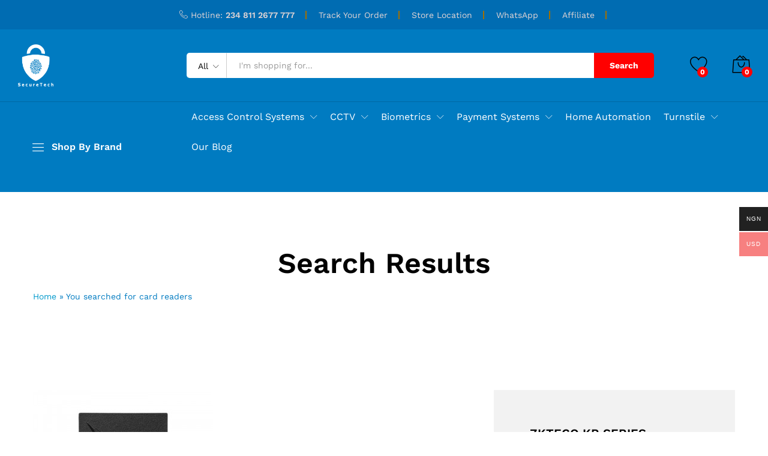

--- FILE ---
content_type: text/html; charset=UTF-8
request_url: https://www.securetech.com.ng/page/1/?s=card+readers&wmc-currency=NGN
body_size: 28161
content:
<!DOCTYPE html>
<html lang="en-US">
<head>
    <meta charset="UTF-8">
    <meta name="viewport" content="width=device-width, initial-scale=1">
    <link rel="pingback" href="https://www.securetech.com.ng/xmlrpc.php">

					<script>document.documentElement.className = document.documentElement.className + ' yes-js js_active js'</script>
			<meta name='robots' content='noindex, follow' />

	<!-- This site is optimized with the Yoast SEO plugin v26.8 - https://yoast.com/product/yoast-seo-wordpress/ -->
	<title>You searched for card readers - Secure Tech</title>
	<meta property="og:locale" content="en_US" />
	<meta property="og:type" content="article" />
	<meta property="og:title" content="You searched for card readers - Secure Tech" />
	<meta property="og:url" content="https://www.securetech.com.ng/search/card readers/" />
	<meta property="og:site_name" content="Secure Tech" />
	<meta name="twitter:card" content="summary_large_image" />
	<meta name="twitter:title" content="You searched for card readers - Secure Tech" />
	<script type="application/ld+json" class="yoast-schema-graph">{"@context":"https://schema.org","@graph":[{"@type":["CollectionPage","SearchResultsPage"],"@id":"https://www.securetech.com.ng/?s=card%20readers","url":"https://www.securetech.com.ng/?s=card%20readers","name":"You searched for card readers - Secure Tech","isPartOf":{"@id":"https://www.securetech.com.ng/#website"},"primaryImageOfPage":{"@id":"#primaryimage"},"image":{"@id":"#primaryimage"},"thumbnailUrl":"https://www.securetech.com.ng/wp-content/uploads/2022/04/KR101E.jpg","breadcrumb":{"@id":"#breadcrumb"},"inLanguage":"en-US"},{"@type":"ImageObject","inLanguage":"en-US","@id":"#primaryimage","url":"https://www.securetech.com.ng/wp-content/uploads/2022/04/KR101E.jpg","contentUrl":"https://www.securetech.com.ng/wp-content/uploads/2022/04/KR101E.jpg","width":300,"height":300},{"@type":"BreadcrumbList","@id":"#breadcrumb","itemListElement":[{"@type":"ListItem","position":1,"name":"Home","item":"https://www.securetech.com.ng/"},{"@type":"ListItem","position":2,"name":"You searched for card readers"}]},{"@type":"WebSite","@id":"https://www.securetech.com.ng/#website","url":"https://www.securetech.com.ng/","name":"Secure Tech","description":"Buy Business and Commercial Security Systems","potentialAction":[{"@type":"SearchAction","target":{"@type":"EntryPoint","urlTemplate":"https://www.securetech.com.ng/?s={search_term_string}"},"query-input":{"@type":"PropertyValueSpecification","valueRequired":true,"valueName":"search_term_string"}}],"inLanguage":"en-US"}]}</script>
	<!-- / Yoast SEO plugin. -->


<link rel="alternate" type="application/rss+xml" title="Secure Tech &raquo; Feed" href="https://www.securetech.com.ng/feed/" />
<link rel="alternate" type="application/rss+xml" title="Secure Tech &raquo; Comments Feed" href="https://www.securetech.com.ng/comments/feed/" />
<link rel="alternate" type="application/rss+xml" title="Secure Tech &raquo; Search Results for &#8220;card readers&#8221; Feed" href="https://www.securetech.com.ng/search/card+readers/feed/rss2/" />
<style id='wp-img-auto-sizes-contain-inline-css' type='text/css'>
img:is([sizes=auto i],[sizes^="auto," i]){contain-intrinsic-size:3000px 1500px}
/*# sourceURL=wp-img-auto-sizes-contain-inline-css */
</style>
<link rel='stylesheet' id='wcpcsup-main-css' href='https://www.securetech.com.ng/wp-content/plugins/woo-product-carousel-slider-and-grid-ultimate/assets/css/style.css?ver=6.9' type='text/css' media='all' />
<link rel='stylesheet' id='wcpcsup-swmodal-css' href='https://www.securetech.com.ng/wp-content/plugins/woo-product-carousel-slider-and-grid-ultimate/assets/css/swmodal.css?ver=6.9' type='text/css' media='all' />
<link rel='stylesheet' id='wcpcsup-swiper-css' href='https://www.securetech.com.ng/wp-content/plugins/woo-product-carousel-slider-and-grid-ultimate/assets/css/swiper-bundle.min.css?ver=6.9' type='text/css' media='all' />
<style id='wp-emoji-styles-inline-css' type='text/css'>

	img.wp-smiley, img.emoji {
		display: inline !important;
		border: none !important;
		box-shadow: none !important;
		height: 1em !important;
		width: 1em !important;
		margin: 0 0.07em !important;
		vertical-align: -0.1em !important;
		background: none !important;
		padding: 0 !important;
	}
/*# sourceURL=wp-emoji-styles-inline-css */
</style>
<link rel='stylesheet' id='wp-block-library-css' href='https://www.securetech.com.ng/wp-includes/css/dist/block-library/style.min.css?ver=6.9' type='text/css' media='all' />
<style id='wp-block-library-theme-inline-css' type='text/css'>
.wp-block-audio :where(figcaption){color:#555;font-size:13px;text-align:center}.is-dark-theme .wp-block-audio :where(figcaption){color:#ffffffa6}.wp-block-audio{margin:0 0 1em}.wp-block-code{border:1px solid #ccc;border-radius:4px;font-family:Menlo,Consolas,monaco,monospace;padding:.8em 1em}.wp-block-embed :where(figcaption){color:#555;font-size:13px;text-align:center}.is-dark-theme .wp-block-embed :where(figcaption){color:#ffffffa6}.wp-block-embed{margin:0 0 1em}.blocks-gallery-caption{color:#555;font-size:13px;text-align:center}.is-dark-theme .blocks-gallery-caption{color:#ffffffa6}:root :where(.wp-block-image figcaption){color:#555;font-size:13px;text-align:center}.is-dark-theme :root :where(.wp-block-image figcaption){color:#ffffffa6}.wp-block-image{margin:0 0 1em}.wp-block-pullquote{border-bottom:4px solid;border-top:4px solid;color:currentColor;margin-bottom:1.75em}.wp-block-pullquote :where(cite),.wp-block-pullquote :where(footer),.wp-block-pullquote__citation{color:currentColor;font-size:.8125em;font-style:normal;text-transform:uppercase}.wp-block-quote{border-left:.25em solid;margin:0 0 1.75em;padding-left:1em}.wp-block-quote cite,.wp-block-quote footer{color:currentColor;font-size:.8125em;font-style:normal;position:relative}.wp-block-quote:where(.has-text-align-right){border-left:none;border-right:.25em solid;padding-left:0;padding-right:1em}.wp-block-quote:where(.has-text-align-center){border:none;padding-left:0}.wp-block-quote.is-large,.wp-block-quote.is-style-large,.wp-block-quote:where(.is-style-plain){border:none}.wp-block-search .wp-block-search__label{font-weight:700}.wp-block-search__button{border:1px solid #ccc;padding:.375em .625em}:where(.wp-block-group.has-background){padding:1.25em 2.375em}.wp-block-separator.has-css-opacity{opacity:.4}.wp-block-separator{border:none;border-bottom:2px solid;margin-left:auto;margin-right:auto}.wp-block-separator.has-alpha-channel-opacity{opacity:1}.wp-block-separator:not(.is-style-wide):not(.is-style-dots){width:100px}.wp-block-separator.has-background:not(.is-style-dots){border-bottom:none;height:1px}.wp-block-separator.has-background:not(.is-style-wide):not(.is-style-dots){height:2px}.wp-block-table{margin:0 0 1em}.wp-block-table td,.wp-block-table th{word-break:normal}.wp-block-table :where(figcaption){color:#555;font-size:13px;text-align:center}.is-dark-theme .wp-block-table :where(figcaption){color:#ffffffa6}.wp-block-video :where(figcaption){color:#555;font-size:13px;text-align:center}.is-dark-theme .wp-block-video :where(figcaption){color:#ffffffa6}.wp-block-video{margin:0 0 1em}:root :where(.wp-block-template-part.has-background){margin-bottom:0;margin-top:0;padding:1.25em 2.375em}
/*# sourceURL=/wp-includes/css/dist/block-library/theme.min.css */
</style>
<style id='classic-theme-styles-inline-css' type='text/css'>
/*! This file is auto-generated */
.wp-block-button__link{color:#fff;background-color:#32373c;border-radius:9999px;box-shadow:none;text-decoration:none;padding:calc(.667em + 2px) calc(1.333em + 2px);font-size:1.125em}.wp-block-file__button{background:#32373c;color:#fff;text-decoration:none}
/*# sourceURL=/wp-includes/css/classic-themes.min.css */
</style>
<link rel='stylesheet' id='wcpcsu-main-css' href='https://www.securetech.com.ng/wp-content/plugins/woo-product-carousel-slider-and-grid-ultimate/assets/css/style.css?ver=6.9' type='text/css' media='all' />
<link rel='stylesheet' id='jquery-selectBox-css' href='https://www.securetech.com.ng/wp-content/plugins/yith-woocommerce-wishlist/assets/css/jquery.selectBox.css?ver=1.2.0' type='text/css' media='all' />
<link rel='stylesheet' id='woocommerce_prettyPhoto_css-css' href='//www.securetech.com.ng/wp-content/plugins/woocommerce/assets/css/prettyPhoto.css?ver=3.1.6' type='text/css' media='all' />
<link rel='stylesheet' id='yith-wcwl-main-css' href='https://www.securetech.com.ng/wp-content/plugins/yith-woocommerce-wishlist/assets/css/style.css?ver=4.12.0' type='text/css' media='all' />
<style id='yith-wcwl-main-inline-css' type='text/css'>
 :root { --rounded-corners-radius: 16px; --add-to-cart-rounded-corners-radius: 16px; --color-headers-background: #F4F4F4; --feedback-duration: 3s } 
 :root { --rounded-corners-radius: 16px; --add-to-cart-rounded-corners-radius: 16px; --color-headers-background: #F4F4F4; --feedback-duration: 3s } 
/*# sourceURL=yith-wcwl-main-inline-css */
</style>
<style id='global-styles-inline-css' type='text/css'>
:root{--wp--preset--aspect-ratio--square: 1;--wp--preset--aspect-ratio--4-3: 4/3;--wp--preset--aspect-ratio--3-4: 3/4;--wp--preset--aspect-ratio--3-2: 3/2;--wp--preset--aspect-ratio--2-3: 2/3;--wp--preset--aspect-ratio--16-9: 16/9;--wp--preset--aspect-ratio--9-16: 9/16;--wp--preset--color--black: #000000;--wp--preset--color--cyan-bluish-gray: #abb8c3;--wp--preset--color--white: #ffffff;--wp--preset--color--pale-pink: #f78da7;--wp--preset--color--vivid-red: #cf2e2e;--wp--preset--color--luminous-vivid-orange: #ff6900;--wp--preset--color--luminous-vivid-amber: #fcb900;--wp--preset--color--light-green-cyan: #7bdcb5;--wp--preset--color--vivid-green-cyan: #00d084;--wp--preset--color--pale-cyan-blue: #8ed1fc;--wp--preset--color--vivid-cyan-blue: #0693e3;--wp--preset--color--vivid-purple: #9b51e0;--wp--preset--gradient--vivid-cyan-blue-to-vivid-purple: linear-gradient(135deg,rgb(6,147,227) 0%,rgb(155,81,224) 100%);--wp--preset--gradient--light-green-cyan-to-vivid-green-cyan: linear-gradient(135deg,rgb(122,220,180) 0%,rgb(0,208,130) 100%);--wp--preset--gradient--luminous-vivid-amber-to-luminous-vivid-orange: linear-gradient(135deg,rgb(252,185,0) 0%,rgb(255,105,0) 100%);--wp--preset--gradient--luminous-vivid-orange-to-vivid-red: linear-gradient(135deg,rgb(255,105,0) 0%,rgb(207,46,46) 100%);--wp--preset--gradient--very-light-gray-to-cyan-bluish-gray: linear-gradient(135deg,rgb(238,238,238) 0%,rgb(169,184,195) 100%);--wp--preset--gradient--cool-to-warm-spectrum: linear-gradient(135deg,rgb(74,234,220) 0%,rgb(151,120,209) 20%,rgb(207,42,186) 40%,rgb(238,44,130) 60%,rgb(251,105,98) 80%,rgb(254,248,76) 100%);--wp--preset--gradient--blush-light-purple: linear-gradient(135deg,rgb(255,206,236) 0%,rgb(152,150,240) 100%);--wp--preset--gradient--blush-bordeaux: linear-gradient(135deg,rgb(254,205,165) 0%,rgb(254,45,45) 50%,rgb(107,0,62) 100%);--wp--preset--gradient--luminous-dusk: linear-gradient(135deg,rgb(255,203,112) 0%,rgb(199,81,192) 50%,rgb(65,88,208) 100%);--wp--preset--gradient--pale-ocean: linear-gradient(135deg,rgb(255,245,203) 0%,rgb(182,227,212) 50%,rgb(51,167,181) 100%);--wp--preset--gradient--electric-grass: linear-gradient(135deg,rgb(202,248,128) 0%,rgb(113,206,126) 100%);--wp--preset--gradient--midnight: linear-gradient(135deg,rgb(2,3,129) 0%,rgb(40,116,252) 100%);--wp--preset--font-size--small: 13px;--wp--preset--font-size--medium: 20px;--wp--preset--font-size--large: 36px;--wp--preset--font-size--x-large: 42px;--wp--preset--spacing--20: 0.44rem;--wp--preset--spacing--30: 0.67rem;--wp--preset--spacing--40: 1rem;--wp--preset--spacing--50: 1.5rem;--wp--preset--spacing--60: 2.25rem;--wp--preset--spacing--70: 3.38rem;--wp--preset--spacing--80: 5.06rem;--wp--preset--shadow--natural: 6px 6px 9px rgba(0, 0, 0, 0.2);--wp--preset--shadow--deep: 12px 12px 50px rgba(0, 0, 0, 0.4);--wp--preset--shadow--sharp: 6px 6px 0px rgba(0, 0, 0, 0.2);--wp--preset--shadow--outlined: 6px 6px 0px -3px rgb(255, 255, 255), 6px 6px rgb(0, 0, 0);--wp--preset--shadow--crisp: 6px 6px 0px rgb(0, 0, 0);}:where(.is-layout-flex){gap: 0.5em;}:where(.is-layout-grid){gap: 0.5em;}body .is-layout-flex{display: flex;}.is-layout-flex{flex-wrap: wrap;align-items: center;}.is-layout-flex > :is(*, div){margin: 0;}body .is-layout-grid{display: grid;}.is-layout-grid > :is(*, div){margin: 0;}:where(.wp-block-columns.is-layout-flex){gap: 2em;}:where(.wp-block-columns.is-layout-grid){gap: 2em;}:where(.wp-block-post-template.is-layout-flex){gap: 1.25em;}:where(.wp-block-post-template.is-layout-grid){gap: 1.25em;}.has-black-color{color: var(--wp--preset--color--black) !important;}.has-cyan-bluish-gray-color{color: var(--wp--preset--color--cyan-bluish-gray) !important;}.has-white-color{color: var(--wp--preset--color--white) !important;}.has-pale-pink-color{color: var(--wp--preset--color--pale-pink) !important;}.has-vivid-red-color{color: var(--wp--preset--color--vivid-red) !important;}.has-luminous-vivid-orange-color{color: var(--wp--preset--color--luminous-vivid-orange) !important;}.has-luminous-vivid-amber-color{color: var(--wp--preset--color--luminous-vivid-amber) !important;}.has-light-green-cyan-color{color: var(--wp--preset--color--light-green-cyan) !important;}.has-vivid-green-cyan-color{color: var(--wp--preset--color--vivid-green-cyan) !important;}.has-pale-cyan-blue-color{color: var(--wp--preset--color--pale-cyan-blue) !important;}.has-vivid-cyan-blue-color{color: var(--wp--preset--color--vivid-cyan-blue) !important;}.has-vivid-purple-color{color: var(--wp--preset--color--vivid-purple) !important;}.has-black-background-color{background-color: var(--wp--preset--color--black) !important;}.has-cyan-bluish-gray-background-color{background-color: var(--wp--preset--color--cyan-bluish-gray) !important;}.has-white-background-color{background-color: var(--wp--preset--color--white) !important;}.has-pale-pink-background-color{background-color: var(--wp--preset--color--pale-pink) !important;}.has-vivid-red-background-color{background-color: var(--wp--preset--color--vivid-red) !important;}.has-luminous-vivid-orange-background-color{background-color: var(--wp--preset--color--luminous-vivid-orange) !important;}.has-luminous-vivid-amber-background-color{background-color: var(--wp--preset--color--luminous-vivid-amber) !important;}.has-light-green-cyan-background-color{background-color: var(--wp--preset--color--light-green-cyan) !important;}.has-vivid-green-cyan-background-color{background-color: var(--wp--preset--color--vivid-green-cyan) !important;}.has-pale-cyan-blue-background-color{background-color: var(--wp--preset--color--pale-cyan-blue) !important;}.has-vivid-cyan-blue-background-color{background-color: var(--wp--preset--color--vivid-cyan-blue) !important;}.has-vivid-purple-background-color{background-color: var(--wp--preset--color--vivid-purple) !important;}.has-black-border-color{border-color: var(--wp--preset--color--black) !important;}.has-cyan-bluish-gray-border-color{border-color: var(--wp--preset--color--cyan-bluish-gray) !important;}.has-white-border-color{border-color: var(--wp--preset--color--white) !important;}.has-pale-pink-border-color{border-color: var(--wp--preset--color--pale-pink) !important;}.has-vivid-red-border-color{border-color: var(--wp--preset--color--vivid-red) !important;}.has-luminous-vivid-orange-border-color{border-color: var(--wp--preset--color--luminous-vivid-orange) !important;}.has-luminous-vivid-amber-border-color{border-color: var(--wp--preset--color--luminous-vivid-amber) !important;}.has-light-green-cyan-border-color{border-color: var(--wp--preset--color--light-green-cyan) !important;}.has-vivid-green-cyan-border-color{border-color: var(--wp--preset--color--vivid-green-cyan) !important;}.has-pale-cyan-blue-border-color{border-color: var(--wp--preset--color--pale-cyan-blue) !important;}.has-vivid-cyan-blue-border-color{border-color: var(--wp--preset--color--vivid-cyan-blue) !important;}.has-vivid-purple-border-color{border-color: var(--wp--preset--color--vivid-purple) !important;}.has-vivid-cyan-blue-to-vivid-purple-gradient-background{background: var(--wp--preset--gradient--vivid-cyan-blue-to-vivid-purple) !important;}.has-light-green-cyan-to-vivid-green-cyan-gradient-background{background: var(--wp--preset--gradient--light-green-cyan-to-vivid-green-cyan) !important;}.has-luminous-vivid-amber-to-luminous-vivid-orange-gradient-background{background: var(--wp--preset--gradient--luminous-vivid-amber-to-luminous-vivid-orange) !important;}.has-luminous-vivid-orange-to-vivid-red-gradient-background{background: var(--wp--preset--gradient--luminous-vivid-orange-to-vivid-red) !important;}.has-very-light-gray-to-cyan-bluish-gray-gradient-background{background: var(--wp--preset--gradient--very-light-gray-to-cyan-bluish-gray) !important;}.has-cool-to-warm-spectrum-gradient-background{background: var(--wp--preset--gradient--cool-to-warm-spectrum) !important;}.has-blush-light-purple-gradient-background{background: var(--wp--preset--gradient--blush-light-purple) !important;}.has-blush-bordeaux-gradient-background{background: var(--wp--preset--gradient--blush-bordeaux) !important;}.has-luminous-dusk-gradient-background{background: var(--wp--preset--gradient--luminous-dusk) !important;}.has-pale-ocean-gradient-background{background: var(--wp--preset--gradient--pale-ocean) !important;}.has-electric-grass-gradient-background{background: var(--wp--preset--gradient--electric-grass) !important;}.has-midnight-gradient-background{background: var(--wp--preset--gradient--midnight) !important;}.has-small-font-size{font-size: var(--wp--preset--font-size--small) !important;}.has-medium-font-size{font-size: var(--wp--preset--font-size--medium) !important;}.has-large-font-size{font-size: var(--wp--preset--font-size--large) !important;}.has-x-large-font-size{font-size: var(--wp--preset--font-size--x-large) !important;}
:where(.wp-block-post-template.is-layout-flex){gap: 1.25em;}:where(.wp-block-post-template.is-layout-grid){gap: 1.25em;}
:where(.wp-block-term-template.is-layout-flex){gap: 1.25em;}:where(.wp-block-term-template.is-layout-grid){gap: 1.25em;}
:where(.wp-block-columns.is-layout-flex){gap: 2em;}:where(.wp-block-columns.is-layout-grid){gap: 2em;}
:root :where(.wp-block-pullquote){font-size: 1.5em;line-height: 1.6;}
/*# sourceURL=global-styles-inline-css */
</style>
<link rel='stylesheet' id='min-and-max-quantity-for-woocommerce-css' href='https://www.securetech.com.ng/wp-content/plugins/min-and-max-quantity-for-woocommerce/public/css/mmqw-for-woocommerce-public.css?ver=2.1.1' type='text/css' media='all' />
<link rel='stylesheet' id='contact-form-7-css' href='https://www.securetech.com.ng/wp-content/plugins/contact-form-7/includes/css/styles.css?ver=6.1.4' type='text/css' media='all' />
<link rel='stylesheet' id='slicewp-style-css' href='https://www.securetech.com.ng/wp-content/plugins/slicewp/assets/css/style-front-end.css?ver=1.2.3' type='text/css' media='all' />
<link rel='stylesheet' id='woocommerce-general-css' href='https://www.securetech.com.ng/wp-content/plugins/woocommerce/assets/css/woocommerce.css?ver=10.4.3' type='text/css' media='all' />
<style id='woocommerce-inline-inline-css' type='text/css'>
.woocommerce form .form-row .required { visibility: visible; }
/*# sourceURL=woocommerce-inline-inline-css */
</style>
<link rel='stylesheet' id='wpgsi-css' href='https://www.securetech.com.ng/wp-content/plugins/wpgsi/public/css/wpgsi-public.css?ver=3.8.3' type='text/css' media='all' />
<link rel='stylesheet' id='wcboost-variation-swatches-css' href='https://www.securetech.com.ng/wp-content/plugins/wcboost-variation-swatches/assets/css/frontend.css?ver=1.1.3' type='text/css' media='all' />
<style id='wcboost-variation-swatches-inline-css' type='text/css'>
:root { --wcboost-swatches-item-width: 30px; --wcboost-swatches-item-height: 30px; }
/*# sourceURL=wcboost-variation-swatches-inline-css */
</style>
<link rel='stylesheet' id='mc4wp-form-themes-css' href='https://www.securetech.com.ng/wp-content/plugins/mailchimp-for-wp/assets/css/form-themes.css?ver=4.11.1' type='text/css' media='all' />
<link rel='stylesheet' id='woo-multi-currency-css' href='https://www.securetech.com.ng/wp-content/plugins/woo-multi-currency/css/woo-multi-currency.min.css?ver=2.2.11' type='text/css' media='all' />
<style id='woo-multi-currency-inline-css' type='text/css'>
.woo-multi-currency .wmc-list-currencies .wmc-currency.wmc-active,.woo-multi-currency .wmc-list-currencies .wmc-currency:hover {background: #f78080 !important;}
		.woo-multi-currency .wmc-list-currencies .wmc-currency,.woo-multi-currency .wmc-title, .woo-multi-currency.wmc-price-switcher a {background: #212121 !important;}
		.woo-multi-currency .wmc-title, .woo-multi-currency .wmc-list-currencies .wmc-currency span,.woo-multi-currency .wmc-list-currencies .wmc-currency a,.woo-multi-currency.wmc-price-switcher a {color: #ffffff !important;}.woo-multi-currency.wmc-shortcode .wmc-currency{background-color:#ffffff;color:#212121}.woo-multi-currency.wmc-shortcode .wmc-currency.wmc-active,.woo-multi-currency.wmc-shortcode .wmc-current-currency{background-color:#ffffff;color:#212121}.woo-multi-currency.wmc-shortcode.vertical-currency-symbols-circle:not(.wmc-currency-trigger-click) .wmc-currency-wrapper:hover .wmc-sub-currency,.woo-multi-currency.wmc-shortcode.vertical-currency-symbols-circle.wmc-currency-trigger-click .wmc-sub-currency{animation: height_slide 100ms;}@keyframes height_slide {0% {height: 0;} 100% {height: 100%;} }
/*# sourceURL=woo-multi-currency-inline-css */
</style>
<link rel='stylesheet' id='wmc-flags-css' href='https://www.securetech.com.ng/wp-content/plugins/woo-multi-currency/css/flags-64.min.css?ver=2.2.11' type='text/css' media='all' />
<link rel='stylesheet' id='wpfront-notification-bar-css' href='https://www.securetech.com.ng/wp-content/plugins/wpfront-notification-bar/css/wpfront-notification-bar.min.css?ver=3.5.1.05102' type='text/css' media='all' />
<link rel='stylesheet' id='xoo-cp-style-css' href='https://www.securetech.com.ng/wp-content/plugins/added-to-cart-popup-woocommerce/assets/css/xoo-cp-style.css?ver=1.8.2' type='text/css' media='all' />
<style id='xoo-cp-style-inline-css' type='text/css'>
td.xoo-cp-pqty{
			    min-width: 120px;
			}
			.xoo-cp-container{
				max-width: 650px;
			}
			.xcp-btn{
				background-color: #a46497;
				color: #ffffff;
				font-size: 14px;
				border-radius: 14px;
				border: 1px solid #a46497;
			}
			.xcp-btn:hover{
				color: #ffffff;
			}
			td.xoo-cp-pimg{
				width: 20%;
			}
			table.xoo-cp-pdetails , table.xoo-cp-pdetails tr{
				border: 0!important;
			}
			table.xoo-cp-pdetails td{
				border-style: solid;
				border-width: 0px;
				border-color: #ebe9eb;
			}
/*# sourceURL=xoo-cp-style-inline-css */
</style>
<link rel='stylesheet' id='martfury-fonts-css' href='https://fonts.googleapis.com/css?family=Work+Sans%3A300%2C400%2C500%2C600%2C700%7CLibre+Baskerville%3A400%2C700&#038;subset=latin%2Clatin-ext&#038;ver=20170801' type='text/css' media='all' />
<link rel='stylesheet' id='linearicons-css' href='https://www.securetech.com.ng/wp-content/themes/martfury/css/linearicons.min.css?ver=1.0.0' type='text/css' media='all' />
<link rel='stylesheet' id='ionicons-css' href='https://www.securetech.com.ng/wp-content/themes/martfury/css/ionicons.min.css?ver=2.0.0' type='text/css' media='all' />
<link rel='stylesheet' id='eleganticons-css' href='https://www.securetech.com.ng/wp-content/themes/martfury/css/eleganticons.min.css?ver=1.0.0' type='text/css' media='all' />
<link rel='stylesheet' id='font-awesome-css' href='https://www.securetech.com.ng/wp-content/plugins/elementor/assets/lib/font-awesome/css/font-awesome.min.css?ver=4.7.0' type='text/css' media='all' />
<style id='font-awesome-inline-css' type='text/css'>
[data-font="FontAwesome"]:before {font-family: 'FontAwesome' !important;content: attr(data-icon) !important;speak: none !important;font-weight: normal !important;font-variant: normal !important;text-transform: none !important;line-height: 1 !important;font-style: normal !important;-webkit-font-smoothing: antialiased !important;-moz-osx-font-smoothing: grayscale !important;}
/*# sourceURL=font-awesome-inline-css */
</style>
<link rel='stylesheet' id='bootstrap-css' href='https://www.securetech.com.ng/wp-content/themes/martfury/css/bootstrap.min.css?ver=3.3.7' type='text/css' media='all' />
<link rel='stylesheet' id='martfury-css' href='https://www.securetech.com.ng/wp-content/themes/martfury/style.css?ver=20201224' type='text/css' media='all' />
<style id='martfury-inline-css' type='text/css'>
.site-header .logo img  {height:70px; }.top-promotion {background-image: url(https://www.securetech.com.ng/wp-content/uploads/2023/02/affilaite-partner-background.png);background-repeat: no-repeat;background-position: center center;background-attachment: scroll;background-size: auto;}	/* Color Scheme */

	/* Color */

	body {
		--mf-primary-color: #007bc1;
		--mf-background-primary-color: #007bc1;
		--mf-border-primary-color: #007bc1;
	}

	.widget_shopping_cart_content .woocommerce-mini-cart__buttons .checkout,
	 .header-layout-4 .topbar:not(.header-bar),
	 .header-layout-3 .topbar:not(.header-bar){
		background-color: #006cb2;
	}

.woocommerce .ribbons .ribbon.featured {background-color:#dd3333}.woocommerce .ribbons .ribbon.out-of-stock {background-color:#dd3333}.woocommerce .ribbons .ribbon {background-color:#81d742}.woocommerce .ribbons .ribbon.onsale {background-color:#dd3333}#site-header .mf-background-primary, #site-header .mini-item-counter{--mf-background-primary-color:#ff0000}#site-header .mf-background-primary,  #site-header .mini-item-counter{--mf-background-primary-text-color:#ffffff}#topbar, #topbar a, #topbar #lang_sel > ul > li > a, #topbar .mf-currency-widget .current, #topbar .mf-currency-widget .current:after, #topbar  .lang_sel > ul > li > a:after, #topbar  #lang_sel > ul > li > a:after {color:#e1d5d5}#site-header .header-bar a, #site-header .recently-viewed .recently-title,#site-header:not(.minimized) .main-menu .products-cats-menu .cats-menu-title .text, #site-header:not(.minimized) .main-menu .products-cats-menu .cats-menu-title, #site-header .main-menu .primary-nav > ul > li > a, #site-header .main-menu .header-bar,#site-header .header-bar #lang_sel  > ul > li > a, #site-header .header-bar .lang_sel > ul > li > a, #site-header .header-bar #lang_sel > ul > li > a:after, #site-header .header-bar .lang_sel > ul > li > a:after, #site-header .header-bar .mf-currency-widget .current:after,#site-header .header-bar ul.menu > li.menu-item-has-children > a:after{color:#ffffff}#site-header .header-bar .mf-currency-widget ul li a, #site-header .header-bar #lang_sel ul ul li a {color: #666}.page-header-page .entry-title{padding-top:0px}.page-header-page .entry-title{padding-bottom:55px;}.site-content{padding-top:0}
/*# sourceURL=martfury-inline-css */
</style>
<link rel='stylesheet' id='tawc-deals-css' href='https://www.securetech.com.ng/wp-content/plugins/woocommerce-deals/assets/css/tawc-deals.css?ver=1.0.0' type='text/css' media='all' />
<link rel='stylesheet' id='jquery-fixedheadertable-style-css' href='https://www.securetech.com.ng/wp-content/plugins/yith-woocommerce-compare/assets/css/jquery.dataTables.css?ver=1.10.18' type='text/css' media='all' />
<link rel='stylesheet' id='yith_woocompare_page-css' href='https://www.securetech.com.ng/wp-content/themes/martfury/woocommerce/compare.css?ver=3.7.0' type='text/css' media='all' />
<link rel='stylesheet' id='yith-woocompare-widget-css' href='https://www.securetech.com.ng/wp-content/plugins/yith-woocommerce-compare/assets/css/widget.css?ver=3.7.0' type='text/css' media='all' />
<link rel='stylesheet' id='martfury-child-style-css' href='https://www.securetech.com.ng/wp-content/themes/martfury-child/style.css?ver=6.9' type='text/css' media='all' />
<script type="text/template" id="tmpl-variation-template">
	<div class="woocommerce-variation-description">{{{ data.variation.variation_description }}}</div>
	<div class="woocommerce-variation-price">{{{ data.variation.price_html }}}</div>
	<div class="woocommerce-variation-availability">{{{ data.variation.availability_html }}}</div>
</script>
<script type="text/template" id="tmpl-unavailable-variation-template">
	<p role="alert">Sorry, this product is unavailable. Please choose a different combination.</p>
</script>
<script type="text/javascript" src="https://www.securetech.com.ng/wp-includes/js/dist/vendor/react.min.js?ver=18.3.1.1" id="react-js"></script>
<script type="text/javascript" src="https://www.securetech.com.ng/wp-includes/js/dist/vendor/react-dom.min.js?ver=18.3.1.1" id="react-dom-js"></script>
<script type="text/javascript" src="https://www.securetech.com.ng/wp-includes/js/dist/vendor/react-jsx-runtime.min.js?ver=18.3.1" id="react-jsx-runtime-js"></script>
<script type="text/javascript" src="https://www.securetech.com.ng/wp-includes/js/dist/dom-ready.min.js?ver=f77871ff7694fffea381" id="wp-dom-ready-js"></script>
<script type="text/javascript" src="https://www.securetech.com.ng/wp-includes/js/dist/hooks.min.js?ver=dd5603f07f9220ed27f1" id="wp-hooks-js"></script>
<script type="text/javascript" src="https://www.securetech.com.ng/wp-includes/js/dist/i18n.min.js?ver=c26c3dc7bed366793375" id="wp-i18n-js"></script>
<script type="text/javascript" id="wp-i18n-js-after">
/* <![CDATA[ */
wp.i18n.setLocaleData( { 'text direction\u0004ltr': [ 'ltr' ] } );
//# sourceURL=wp-i18n-js-after
/* ]]> */
</script>
<script type="text/javascript" src="https://www.securetech.com.ng/wp-includes/js/dist/a11y.min.js?ver=cb460b4676c94bd228ed" id="wp-a11y-js"></script>
<script type="text/javascript" src="https://www.securetech.com.ng/wp-includes/js/dist/url.min.js?ver=9e178c9516d1222dc834" id="wp-url-js"></script>
<script type="text/javascript" src="https://www.securetech.com.ng/wp-includes/js/dist/api-fetch.min.js?ver=3a4d9af2b423048b0dee" id="wp-api-fetch-js"></script>
<script type="text/javascript" id="wp-api-fetch-js-after">
/* <![CDATA[ */
wp.apiFetch.use( wp.apiFetch.createRootURLMiddleware( "https://www.securetech.com.ng/wp-json/" ) );
wp.apiFetch.nonceMiddleware = wp.apiFetch.createNonceMiddleware( "dedec21231" );
wp.apiFetch.use( wp.apiFetch.nonceMiddleware );
wp.apiFetch.use( wp.apiFetch.mediaUploadMiddleware );
wp.apiFetch.nonceEndpoint = "https://www.securetech.com.ng/wp-admin/admin-ajax.php?action=rest-nonce";
//# sourceURL=wp-api-fetch-js-after
/* ]]> */
</script>
<script type="text/javascript" src="https://www.securetech.com.ng/wp-includes/js/dist/blob.min.js?ver=9113eed771d446f4a556" id="wp-blob-js"></script>
<script type="text/javascript" src="https://www.securetech.com.ng/wp-includes/js/dist/block-serialization-default-parser.min.js?ver=14d44daebf663d05d330" id="wp-block-serialization-default-parser-js"></script>
<script type="text/javascript" src="https://www.securetech.com.ng/wp-includes/js/dist/autop.min.js?ver=9fb50649848277dd318d" id="wp-autop-js"></script>
<script type="text/javascript" src="https://www.securetech.com.ng/wp-includes/js/dist/deprecated.min.js?ver=e1f84915c5e8ae38964c" id="wp-deprecated-js"></script>
<script type="text/javascript" src="https://www.securetech.com.ng/wp-includes/js/dist/dom.min.js?ver=26edef3be6483da3de2e" id="wp-dom-js"></script>
<script type="text/javascript" src="https://www.securetech.com.ng/wp-includes/js/dist/escape-html.min.js?ver=6561a406d2d232a6fbd2" id="wp-escape-html-js"></script>
<script type="text/javascript" src="https://www.securetech.com.ng/wp-includes/js/dist/element.min.js?ver=6a582b0c827fa25df3dd" id="wp-element-js"></script>
<script type="text/javascript" src="https://www.securetech.com.ng/wp-includes/js/dist/is-shallow-equal.min.js?ver=e0f9f1d78d83f5196979" id="wp-is-shallow-equal-js"></script>
<script type="text/javascript" src="https://www.securetech.com.ng/wp-includes/js/dist/keycodes.min.js?ver=34c8fb5e7a594a1c8037" id="wp-keycodes-js"></script>
<script type="text/javascript" src="https://www.securetech.com.ng/wp-includes/js/dist/priority-queue.min.js?ver=2d59d091223ee9a33838" id="wp-priority-queue-js"></script>
<script type="text/javascript" src="https://www.securetech.com.ng/wp-includes/js/dist/compose.min.js?ver=7a9b375d8c19cf9d3d9b" id="wp-compose-js"></script>
<script type="text/javascript" src="https://www.securetech.com.ng/wp-includes/js/dist/private-apis.min.js?ver=4f465748bda624774139" id="wp-private-apis-js"></script>
<script type="text/javascript" src="https://www.securetech.com.ng/wp-includes/js/dist/redux-routine.min.js?ver=8bb92d45458b29590f53" id="wp-redux-routine-js"></script>
<script type="text/javascript" src="https://www.securetech.com.ng/wp-includes/js/dist/data.min.js?ver=f940198280891b0b6318" id="wp-data-js"></script>
<script type="text/javascript" id="wp-data-js-after">
/* <![CDATA[ */
( function() {
	var userId = 0;
	var storageKey = "WP_DATA_USER_" + userId;
	wp.data
		.use( wp.data.plugins.persistence, { storageKey: storageKey } );
} )();
//# sourceURL=wp-data-js-after
/* ]]> */
</script>
<script type="text/javascript" src="https://www.securetech.com.ng/wp-includes/js/dist/html-entities.min.js?ver=e8b78b18a162491d5e5f" id="wp-html-entities-js"></script>
<script type="text/javascript" src="https://www.securetech.com.ng/wp-includes/js/dist/rich-text.min.js?ver=5bdbb44f3039529e3645" id="wp-rich-text-js"></script>
<script type="text/javascript" src="https://www.securetech.com.ng/wp-includes/js/dist/shortcode.min.js?ver=0b3174183b858f2df320" id="wp-shortcode-js"></script>
<script type="text/javascript" src="https://www.securetech.com.ng/wp-includes/js/dist/warning.min.js?ver=d69bc18c456d01c11d5a" id="wp-warning-js"></script>
<script type="text/javascript" src="https://www.securetech.com.ng/wp-includes/js/dist/blocks.min.js?ver=de131db49fa830bc97da" id="wp-blocks-js"></script>
<script type="text/javascript" src="https://www.securetech.com.ng/wp-includes/js/dist/vendor/moment.min.js?ver=2.30.1" id="moment-js"></script>
<script type="text/javascript" id="moment-js-after">
/* <![CDATA[ */
moment.updateLocale( 'en_US', {"months":["January","February","March","April","May","June","July","August","September","October","November","December"],"monthsShort":["Jan","Feb","Mar","Apr","May","Jun","Jul","Aug","Sep","Oct","Nov","Dec"],"weekdays":["Sunday","Monday","Tuesday","Wednesday","Thursday","Friday","Saturday"],"weekdaysShort":["Sun","Mon","Tue","Wed","Thu","Fri","Sat"],"week":{"dow":1},"longDateFormat":{"LT":"g:i a","LTS":null,"L":null,"LL":"F j, Y","LLL":"F j, Y g:i a","LLLL":null}} );
//# sourceURL=moment-js-after
/* ]]> */
</script>
<script type="text/javascript" src="https://www.securetech.com.ng/wp-includes/js/dist/date.min.js?ver=795a56839718d3ff7eae" id="wp-date-js"></script>
<script type="text/javascript" id="wp-date-js-after">
/* <![CDATA[ */
wp.date.setSettings( {"l10n":{"locale":"en_US","months":["January","February","March","April","May","June","July","August","September","October","November","December"],"monthsShort":["Jan","Feb","Mar","Apr","May","Jun","Jul","Aug","Sep","Oct","Nov","Dec"],"weekdays":["Sunday","Monday","Tuesday","Wednesday","Thursday","Friday","Saturday"],"weekdaysShort":["Sun","Mon","Tue","Wed","Thu","Fri","Sat"],"meridiem":{"am":"am","pm":"pm","AM":"AM","PM":"PM"},"relative":{"future":"%s from now","past":"%s ago","s":"a second","ss":"%d seconds","m":"a minute","mm":"%d minutes","h":"an hour","hh":"%d hours","d":"a day","dd":"%d days","M":"a month","MM":"%d months","y":"a year","yy":"%d years"},"startOfWeek":1},"formats":{"time":"g:i a","date":"F j, Y","datetime":"F j, Y g:i a","datetimeAbbreviated":"M j, Y g:i a"},"timezone":{"offset":0,"offsetFormatted":"0","string":"","abbr":""}} );
//# sourceURL=wp-date-js-after
/* ]]> */
</script>
<script type="text/javascript" src="https://www.securetech.com.ng/wp-includes/js/dist/primitives.min.js?ver=0b5dcc337aa7cbf75570" id="wp-primitives-js"></script>
<script type="text/javascript" src="https://www.securetech.com.ng/wp-includes/js/dist/components.min.js?ver=ad5cb4227f07a3d422ad" id="wp-components-js"></script>
<script type="text/javascript" src="https://www.securetech.com.ng/wp-includes/js/dist/keyboard-shortcuts.min.js?ver=fbc45a34ce65c5723afa" id="wp-keyboard-shortcuts-js"></script>
<script type="text/javascript" src="https://www.securetech.com.ng/wp-includes/js/dist/commands.min.js?ver=cac8f4817ab7cea0ac49" id="wp-commands-js"></script>
<script type="text/javascript" src="https://www.securetech.com.ng/wp-includes/js/dist/notices.min.js?ver=f62fbf15dcc23301922f" id="wp-notices-js"></script>
<script type="text/javascript" src="https://www.securetech.com.ng/wp-includes/js/dist/preferences-persistence.min.js?ver=e954d3a4426d311f7d1a" id="wp-preferences-persistence-js"></script>
<script type="text/javascript" src="https://www.securetech.com.ng/wp-includes/js/dist/preferences.min.js?ver=2ca086aed510c242a1ed" id="wp-preferences-js"></script>
<script type="text/javascript" id="wp-preferences-js-after">
/* <![CDATA[ */
( function() {
				var serverData = false;
				var userId = "0";
				var persistenceLayer = wp.preferencesPersistence.__unstableCreatePersistenceLayer( serverData, userId );
				var preferencesStore = wp.preferences.store;
				wp.data.dispatch( preferencesStore ).setPersistenceLayer( persistenceLayer );
			} ) ();
//# sourceURL=wp-preferences-js-after
/* ]]> */
</script>
<script type="text/javascript" src="https://www.securetech.com.ng/wp-includes/js/dist/style-engine.min.js?ver=7c6fcedc37dadafb8a81" id="wp-style-engine-js"></script>
<script type="text/javascript" src="https://www.securetech.com.ng/wp-includes/js/dist/token-list.min.js?ver=cfdf635a436c3953a965" id="wp-token-list-js"></script>
<script type="text/javascript" src="https://www.securetech.com.ng/wp-includes/js/dist/block-editor.min.js?ver=6ab992f915da9674d250" id="wp-block-editor-js"></script>
<script type="text/javascript" src="https://www.securetech.com.ng/wp-includes/js/dist/server-side-render.min.js?ver=7db2472793a2abb97aa5" id="wp-server-side-render-js"></script>
<script type="text/javascript" src="https://www.securetech.com.ng/wp-content/plugins/woo-product-carousel-slider-and-grid-ultimate/build/index.js?ver=6.9" id="wcpcsup-gutenberg-js-js"></script>
<script type="text/javascript" id="wcpcsup-main-js-js-extra">
/* <![CDATA[ */
var main_js = {"handbag_svg":"https://www.securetech.com.ng/wp-content/plugins/woo-product-carousel-slider-and-grid-ultimate/assets/icons/handbag.svg"};
//# sourceURL=wcpcsup-main-js-js-extra
/* ]]> */
</script>
<script type="text/javascript" src="https://www.securetech.com.ng/wp-content/plugins/woo-product-carousel-slider-and-grid-ultimate/assets/js/main.js?ver=6.9" id="wcpcsup-main-js-js"></script>
<script type="text/javascript" id="wcpcsup-swmodal-js-js-extra">
/* <![CDATA[ */
var wcpcsu_quick_view = {"ajax_url":"https://www.securetech.com.ng/wp-admin/admin-ajax.php"};
//# sourceURL=wcpcsup-swmodal-js-js-extra
/* ]]> */
</script>
<script type="text/javascript" src="https://www.securetech.com.ng/wp-content/plugins/woo-product-carousel-slider-and-grid-ultimate/assets/js/swmodal.js?ver=6.9" id="wcpcsup-swmodal-js-js"></script>
<script type="text/javascript" src="https://www.securetech.com.ng/wp-content/plugins/woo-product-carousel-slider-and-grid-ultimate/assets/js/swiper-bundle.min.js?ver=6.9" id="wcpcsup-swiper-js-js"></script>
<script type="text/javascript" src="https://www.securetech.com.ng/wp-includes/js/jquery/jquery.min.js?ver=3.7.1" id="jquery-core-js"></script>
<script type="text/javascript" src="https://www.securetech.com.ng/wp-includes/js/jquery/jquery-migrate.min.js?ver=3.4.1" id="jquery-migrate-js"></script>
<script type="text/javascript" id="min-and-max-quantity-for-woocommerce-js-extra">
/* <![CDATA[ */
var mmqw_plugin_vars = {"one_quantity":"Quantity: ","change_qty_html":"1"};
//# sourceURL=min-and-max-quantity-for-woocommerce-js-extra
/* ]]> */
</script>
<script type="text/javascript" src="https://www.securetech.com.ng/wp-content/plugins/min-and-max-quantity-for-woocommerce/public/js/mmqw-for-woocommerce-public.js?ver=2.1.1" id="min-and-max-quantity-for-woocommerce-js"></script>
<script type="text/javascript" src="https://www.securetech.com.ng/wp-content/plugins/woocommerce/assets/js/js-cookie/js.cookie.min.js?ver=2.1.4-wc.10.4.3" id="wc-js-cookie-js" defer="defer" data-wp-strategy="defer"></script>
<script type="text/javascript" id="wc-cart-fragments-js-extra">
/* <![CDATA[ */
var wc_cart_fragments_params = {"ajax_url":"/wp-admin/admin-ajax.php","wc_ajax_url":"/?wc-ajax=%%endpoint%%","cart_hash_key":"wc_cart_hash_11a6a84390c18268fdcafbe237f2e7de","fragment_name":"wc_fragments_11a6a84390c18268fdcafbe237f2e7de","request_timeout":"5000"};
//# sourceURL=wc-cart-fragments-js-extra
/* ]]> */
</script>
<script type="text/javascript" src="https://www.securetech.com.ng/wp-content/plugins/woocommerce/assets/js/frontend/cart-fragments.min.js?ver=10.4.3" id="wc-cart-fragments-js" defer="defer" data-wp-strategy="defer"></script>
<script type="text/javascript" src="https://www.securetech.com.ng/wp-content/plugins/woocommerce/assets/js/jquery-blockui/jquery.blockUI.min.js?ver=2.7.0-wc.10.4.3" id="wc-jquery-blockui-js" defer="defer" data-wp-strategy="defer"></script>
<script type="text/javascript" id="wc-add-to-cart-js-extra">
/* <![CDATA[ */
var wc_add_to_cart_params = {"ajax_url":"/wp-admin/admin-ajax.php","wc_ajax_url":"/?wc-ajax=%%endpoint%%","i18n_view_cart":"View cart","cart_url":"https://www.securetech.com.ng/cart/","is_cart":"","cart_redirect_after_add":"no"};
//# sourceURL=wc-add-to-cart-js-extra
/* ]]> */
</script>
<script type="text/javascript" src="https://www.securetech.com.ng/wp-content/plugins/woocommerce/assets/js/frontend/add-to-cart.min.js?ver=10.4.3" id="wc-add-to-cart-js" defer="defer" data-wp-strategy="defer"></script>
<script type="text/javascript" id="woocommerce-js-extra">
/* <![CDATA[ */
var woocommerce_params = {"ajax_url":"/wp-admin/admin-ajax.php","wc_ajax_url":"/?wc-ajax=%%endpoint%%","i18n_password_show":"Show password","i18n_password_hide":"Hide password"};
//# sourceURL=woocommerce-js-extra
/* ]]> */
</script>
<script type="text/javascript" src="https://www.securetech.com.ng/wp-content/plugins/woocommerce/assets/js/frontend/woocommerce.min.js?ver=10.4.3" id="woocommerce-js" defer="defer" data-wp-strategy="defer"></script>
<script type="text/javascript" src="https://www.securetech.com.ng/wp-content/plugins/wpgsi/public/js/wpgsi-public.js?ver=3.8.3" id="wpgsi-js"></script>
<script type="text/javascript" id="slicewp-script-tracking-js-before">
/* <![CDATA[ */
var slicewp_ajaxurl = "https:\/\/www.securetech.com.ng\/wp-admin\/admin-ajax.php";
var slicewp = {"ajaxurl":"https:\/\/www.securetech.com.ng\/wp-admin\/admin-ajax.php","cookie_duration":30,"affiliate_credit":"last","affiliate_keyword":"aff","predefined_date_ranges":{"past_7_days":"Past 7 days","past_30_days":"Past 30 days","week_to_date":"Week to date","month_to_date":"Month to date","year_to_date":"Year to date","last_week":"Last week","last_month":"Last month","last_year":"Last year"},"settings":{"active_currency":"NGN","currency_symbol_position":"before","currency_thousands_separator":",","currency_decimal_separator":"."}};
//# sourceURL=slicewp-script-tracking-js-before
/* ]]> */
</script>
<script type="text/javascript" src="https://www.securetech.com.ng/wp-content/plugins/slicewp/assets/js/script-trk.js?ver=1.2.3" id="slicewp-script-tracking-js"></script>
<script type="text/javascript" id="woo-multi-currency-js-extra">
/* <![CDATA[ */
var wooMultiCurrencyParams = {"enableCacheCompatible":"1","ajaxUrl":"https://www.securetech.com.ng/wp-admin/admin-ajax.php","extra_params":[],"current_currency":"NGN","woo_subscription":""};
//# sourceURL=woo-multi-currency-js-extra
/* ]]> */
</script>
<script type="text/javascript" src="https://www.securetech.com.ng/wp-content/plugins/woo-multi-currency/js/woo-multi-currency.min.js?ver=2.2.11" id="woo-multi-currency-js"></script>
<script type="text/javascript" src="https://www.securetech.com.ng/wp-content/plugins/woo-multi-currency/js/woo-multi-currency-cart.min.js?ver=2.2.11" id="woo-multi-currency-cart-js"></script>
<script type="text/javascript" src="https://www.securetech.com.ng/wp-content/plugins/wpfront-notification-bar/js/wpfront-notification-bar.min.js?ver=3.5.1.05102" id="wpfront-notification-bar-js"></script>
<script type="text/javascript" src="https://www.securetech.com.ng/wp-includes/js/underscore.min.js?ver=1.13.7" id="underscore-js"></script>
<script type="text/javascript" id="wp-util-js-extra">
/* <![CDATA[ */
var _wpUtilSettings = {"ajax":{"url":"/wp-admin/admin-ajax.php"}};
//# sourceURL=wp-util-js-extra
/* ]]> */
</script>
<script type="text/javascript" src="https://www.securetech.com.ng/wp-includes/js/wp-util.min.js?ver=6.9" id="wp-util-js"></script>
<script type="text/javascript" id="wc-add-to-cart-variation-js-extra">
/* <![CDATA[ */
var wc_add_to_cart_variation_params = {"wc_ajax_url":"/?wc-ajax=%%endpoint%%","i18n_no_matching_variations_text":"Sorry, no products matched your selection. Please choose a different combination.","i18n_make_a_selection_text":"Please select some product options before adding this product to your cart.","i18n_unavailable_text":"Sorry, this product is unavailable. Please choose a different combination.","i18n_reset_alert_text":"Your selection has been reset. Please select some product options before adding this product to your cart."};
//# sourceURL=wc-add-to-cart-variation-js-extra
/* ]]> */
</script>
<script type="text/javascript" src="https://www.securetech.com.ng/wp-content/plugins/woocommerce/assets/js/frontend/add-to-cart-variation.min.js?ver=10.4.3" id="wc-add-to-cart-variation-js" defer="defer" data-wp-strategy="defer"></script>
<script type="text/javascript" src="https://www.securetech.com.ng/wp-content/themes/martfury/js/plugins/waypoints.min.js?ver=2.0.2" id="waypoints-js"></script>
<link rel="https://api.w.org/" href="https://www.securetech.com.ng/wp-json/" /><link rel="EditURI" type="application/rsd+xml" title="RSD" href="https://www.securetech.com.ng/xmlrpc.php?rsd" />
<meta name="generator" content="WordPress 6.9" />
<meta name="generator" content="WooCommerce 10.4.3" />
<!-- HFCM by 99 Robots - Snippet # 1: gtag -->
<!-- Global site tag (gtag.js) - Google Analytics -->
<script async src="https://www.googletagmanager.com/gtag/js?id=G-LBC0D85LCB"></script>
<script>
  window.dataLayer = window.dataLayer || [];
  function gtag(){dataLayer.push(arguments);}
  gtag('js', new Date());

  gtag('config', 'G-LBC0D85LCB');
</script>
<!-- /end HFCM by 99 Robots -->
<!-- HFCM by 99 Robots - Snippet # 4: gtag manager -->
<!-- Google Tag Manager -->
<script>(function(w,d,s,l,i){w[l]=w[l]||[];w[l].push({'gtm.start':
new Date().getTime(),event:'gtm.js'});var f=d.getElementsByTagName(s)[0],
j=d.createElement(s),dl=l!='dataLayer'?'&l='+l:'';j.async=true;j.src=
'https://www.googletagmanager.com/gtm.js?id='+i+dl;f.parentNode.insertBefore(j,f);
})(window,document,'script','dataLayer','GTM-M4DTJH9');</script>
<!-- End Google Tag Manager -->
<!-- /end HFCM by 99 Robots -->
<!-- HFCM by 99 Robots - Snippet # 5: gtag for remarketing -->
<!-- Global site tag (gtag.js) - Google Ads: 1005523165 -->
<script async src="https://www.googletagmanager.com/gtag/js?id=AW-1005523165"></script>
<script>
  window.dataLayer = window.dataLayer || [];
  function gtag(){dataLayer.push(arguments);}
  gtag('js', new Date());

  gtag('config', 'AW-1005523165');
</script>

<!-- /end HFCM by 99 Robots -->
<meta name="facebook-domain-verification" content="dazurej4cv3l0pni0xlx6nfokybqdk" />
<script id="mcjs">!function(c,h,i,m,p){m=c.createElement(h),p=c.getElementsByTagName(h)[0],m.async=1,m.src=i,p.parentNode.insertBefore(m,p)}(document,"script","https://chimpstatic.com/mcjs-connected/js/users/9bffa857259eed4493709dc9f/5d7b4447a8a80c9d11e793eb5.js");</script>

<meta name="google-site-verification" content="xs7dyvtVJQpHmcEBhG0yNdLL7ri83iHGxaG-CEAEj0I" />

<!-- Global site tag (gtag.js) - Google Analytics -->
<script async src="https://www.googletagmanager.com/gtag/js?id=G-3P4XRKTVEE"></script>
<script>
  window.dataLayer = window.dataLayer || [];
  function gtag(){dataLayer.push(arguments);}
  gtag('js', new Date());

  gtag('config', 'G-3P4XRKTVEE');
</script>

<!-- Global site tag (gtag.js) - Google Analytics -->
<script async src="https://www.googletagmanager.com/gtag/js?id=UA-232922147-1"></script>
<script>
  window.dataLayer = window.dataLayer || [];
  function gtag(){dataLayer.push(arguments);}
  gtag('js', new Date());

  gtag('config', 'UA-232922147-1');
</script>

<!-- Meta Pixel Code -->
<script>
!function(f,b,e,v,n,t,s)
{if(f.fbq)return;n=f.fbq=function(){n.callMethod?
n.callMethod.apply(n,arguments):n.queue.push(arguments)};
if(!f._fbq)f._fbq=n;n.push=n;n.loaded=!0;n.version='2.0';
n.queue=[];t=b.createElement(e);t.async=!0;
t.src=v;s=b.getElementsByTagName(e)[0];
s.parentNode.insertBefore(t,s)}(window, document,'script',
'https://connect.facebook.net/en_US/fbevents.js');
fbq('init', '347793890055805');
fbq('track', 'PageView');
</script>
<noscript><img height="1" width="1" style="display:none"
src="https://www.facebook.com/tr?id=347793890055805&ev=PageView&noscript=1"
/></noscript>
<!-- End Meta Pixel Code --><style>div.woocommerce-variation-add-to-cart-disabled { display: none ! important; }</style>	<noscript><style>.woocommerce-product-gallery{ opacity: 1 !important; }</style></noscript>
	<meta name="generator" content="Elementor 3.34.1; features: additional_custom_breakpoints; settings: css_print_method-external, google_font-enabled, font_display-auto">

<!-- Meta Pixel Code -->
<script type='text/javascript'>
!function(f,b,e,v,n,t,s){if(f.fbq)return;n=f.fbq=function(){n.callMethod?
n.callMethod.apply(n,arguments):n.queue.push(arguments)};if(!f._fbq)f._fbq=n;
n.push=n;n.loaded=!0;n.version='2.0';n.queue=[];t=b.createElement(e);t.async=!0;
t.src=v;s=b.getElementsByTagName(e)[0];s.parentNode.insertBefore(t,s)}(window,
document,'script','https://connect.facebook.net/en_US/fbevents.js');
</script>
<!-- End Meta Pixel Code -->
<script type='text/javascript'>var url = window.location.origin + '?ob=open-bridge';
            fbq('set', 'openbridge', '347793890055805', url);
fbq('init', '347793890055805', {}, {
    "agent": "wordpress-6.9-4.1.5"
})</script><script type='text/javascript'>
    fbq('track', 'PageView', []);
  </script><style type="text/css">.recentcomments a{display:inline !important;padding:0 !important;margin:0 !important;}</style>			<style>
				.e-con.e-parent:nth-of-type(n+4):not(.e-lazyloaded):not(.e-no-lazyload),
				.e-con.e-parent:nth-of-type(n+4):not(.e-lazyloaded):not(.e-no-lazyload) * {
					background-image: none !important;
				}
				@media screen and (max-height: 1024px) {
					.e-con.e-parent:nth-of-type(n+3):not(.e-lazyloaded):not(.e-no-lazyload),
					.e-con.e-parent:nth-of-type(n+3):not(.e-lazyloaded):not(.e-no-lazyload) * {
						background-image: none !important;
					}
				}
				@media screen and (max-height: 640px) {
					.e-con.e-parent:nth-of-type(n+2):not(.e-lazyloaded):not(.e-no-lazyload),
					.e-con.e-parent:nth-of-type(n+2):not(.e-lazyloaded):not(.e-no-lazyload) * {
						background-image: none !important;
					}
				}
			</style>
			<link rel="icon" href="https://www.securetech.com.ng/wp-content/uploads/2022/04/SECURETECH-LOGO-100x100.png" sizes="32x32" />
<link rel="icon" href="https://www.securetech.com.ng/wp-content/uploads/2022/04/SECURETECH-LOGO-300x300.png" sizes="192x192" />
<link rel="apple-touch-icon" href="https://www.securetech.com.ng/wp-content/uploads/2022/04/SECURETECH-LOGO-300x300.png" />
<meta name="msapplication-TileImage" content="https://www.securetech.com.ng/wp-content/uploads/2022/04/SECURETECH-LOGO-300x300.png" />
<style id="kirki-inline-styles">/* vietnamese */
@font-face {
  font-family: 'Work Sans';
  font-style: normal;
  font-weight: 400;
  font-display: swap;
  src: url(https://www.securetech.com.ng/wp-content/fonts/work-sans/QGYsz_wNahGAdqQ43Rh_c6Dpp_k.woff2) format('woff2');
  unicode-range: U+0102-0103, U+0110-0111, U+0128-0129, U+0168-0169, U+01A0-01A1, U+01AF-01B0, U+0300-0301, U+0303-0304, U+0308-0309, U+0323, U+0329, U+1EA0-1EF9, U+20AB;
}
/* latin-ext */
@font-face {
  font-family: 'Work Sans';
  font-style: normal;
  font-weight: 400;
  font-display: swap;
  src: url(https://www.securetech.com.ng/wp-content/fonts/work-sans/QGYsz_wNahGAdqQ43Rh_cqDpp_k.woff2) format('woff2');
  unicode-range: U+0100-02BA, U+02BD-02C5, U+02C7-02CC, U+02CE-02D7, U+02DD-02FF, U+0304, U+0308, U+0329, U+1D00-1DBF, U+1E00-1E9F, U+1EF2-1EFF, U+2020, U+20A0-20AB, U+20AD-20C0, U+2113, U+2C60-2C7F, U+A720-A7FF;
}
/* latin */
@font-face {
  font-family: 'Work Sans';
  font-style: normal;
  font-weight: 400;
  font-display: swap;
  src: url(https://www.securetech.com.ng/wp-content/fonts/work-sans/QGYsz_wNahGAdqQ43Rh_fKDp.woff2) format('woff2');
  unicode-range: U+0000-00FF, U+0131, U+0152-0153, U+02BB-02BC, U+02C6, U+02DA, U+02DC, U+0304, U+0308, U+0329, U+2000-206F, U+20AC, U+2122, U+2191, U+2193, U+2212, U+2215, U+FEFF, U+FFFD;
}
/* vietnamese */
@font-face {
  font-family: 'Work Sans';
  font-style: normal;
  font-weight: 600;
  font-display: swap;
  src: url(https://www.securetech.com.ng/wp-content/fonts/work-sans/QGYsz_wNahGAdqQ43Rh_c6Dpp_k.woff2) format('woff2');
  unicode-range: U+0102-0103, U+0110-0111, U+0128-0129, U+0168-0169, U+01A0-01A1, U+01AF-01B0, U+0300-0301, U+0303-0304, U+0308-0309, U+0323, U+0329, U+1EA0-1EF9, U+20AB;
}
/* latin-ext */
@font-face {
  font-family: 'Work Sans';
  font-style: normal;
  font-weight: 600;
  font-display: swap;
  src: url(https://www.securetech.com.ng/wp-content/fonts/work-sans/QGYsz_wNahGAdqQ43Rh_cqDpp_k.woff2) format('woff2');
  unicode-range: U+0100-02BA, U+02BD-02C5, U+02C7-02CC, U+02CE-02D7, U+02DD-02FF, U+0304, U+0308, U+0329, U+1D00-1DBF, U+1E00-1E9F, U+1EF2-1EFF, U+2020, U+20A0-20AB, U+20AD-20C0, U+2113, U+2C60-2C7F, U+A720-A7FF;
}
/* latin */
@font-face {
  font-family: 'Work Sans';
  font-style: normal;
  font-weight: 600;
  font-display: swap;
  src: url(https://www.securetech.com.ng/wp-content/fonts/work-sans/QGYsz_wNahGAdqQ43Rh_fKDp.woff2) format('woff2');
  unicode-range: U+0000-00FF, U+0131, U+0152-0153, U+02BB-02BC, U+02C6, U+02DA, U+02DC, U+0304, U+0308, U+0329, U+2000-206F, U+20AC, U+2122, U+2191, U+2193, U+2212, U+2215, U+FEFF, U+FFFD;
}
/* vietnamese */
@font-face {
  font-family: 'Work Sans';
  font-style: normal;
  font-weight: 700;
  font-display: swap;
  src: url(https://www.securetech.com.ng/wp-content/fonts/work-sans/QGYsz_wNahGAdqQ43Rh_c6Dpp_k.woff2) format('woff2');
  unicode-range: U+0102-0103, U+0110-0111, U+0128-0129, U+0168-0169, U+01A0-01A1, U+01AF-01B0, U+0300-0301, U+0303-0304, U+0308-0309, U+0323, U+0329, U+1EA0-1EF9, U+20AB;
}
/* latin-ext */
@font-face {
  font-family: 'Work Sans';
  font-style: normal;
  font-weight: 700;
  font-display: swap;
  src: url(https://www.securetech.com.ng/wp-content/fonts/work-sans/QGYsz_wNahGAdqQ43Rh_cqDpp_k.woff2) format('woff2');
  unicode-range: U+0100-02BA, U+02BD-02C5, U+02C7-02CC, U+02CE-02D7, U+02DD-02FF, U+0304, U+0308, U+0329, U+1D00-1DBF, U+1E00-1E9F, U+1EF2-1EFF, U+2020, U+20A0-20AB, U+20AD-20C0, U+2113, U+2C60-2C7F, U+A720-A7FF;
}
/* latin */
@font-face {
  font-family: 'Work Sans';
  font-style: normal;
  font-weight: 700;
  font-display: swap;
  src: url(https://www.securetech.com.ng/wp-content/fonts/work-sans/QGYsz_wNahGAdqQ43Rh_fKDp.woff2) format('woff2');
  unicode-range: U+0000-00FF, U+0131, U+0152-0153, U+02BB-02BC, U+02C6, U+02DA, U+02DC, U+0304, U+0308, U+0329, U+2000-206F, U+20AC, U+2122, U+2191, U+2193, U+2212, U+2215, U+FEFF, U+FFFD;
}/* vietnamese */
@font-face {
  font-family: 'Work Sans';
  font-style: normal;
  font-weight: 400;
  font-display: swap;
  src: url(https://www.securetech.com.ng/wp-content/fonts/work-sans/QGYsz_wNahGAdqQ43Rh_c6Dpp_k.woff2) format('woff2');
  unicode-range: U+0102-0103, U+0110-0111, U+0128-0129, U+0168-0169, U+01A0-01A1, U+01AF-01B0, U+0300-0301, U+0303-0304, U+0308-0309, U+0323, U+0329, U+1EA0-1EF9, U+20AB;
}
/* latin-ext */
@font-face {
  font-family: 'Work Sans';
  font-style: normal;
  font-weight: 400;
  font-display: swap;
  src: url(https://www.securetech.com.ng/wp-content/fonts/work-sans/QGYsz_wNahGAdqQ43Rh_cqDpp_k.woff2) format('woff2');
  unicode-range: U+0100-02BA, U+02BD-02C5, U+02C7-02CC, U+02CE-02D7, U+02DD-02FF, U+0304, U+0308, U+0329, U+1D00-1DBF, U+1E00-1E9F, U+1EF2-1EFF, U+2020, U+20A0-20AB, U+20AD-20C0, U+2113, U+2C60-2C7F, U+A720-A7FF;
}
/* latin */
@font-face {
  font-family: 'Work Sans';
  font-style: normal;
  font-weight: 400;
  font-display: swap;
  src: url(https://www.securetech.com.ng/wp-content/fonts/work-sans/QGYsz_wNahGAdqQ43Rh_fKDp.woff2) format('woff2');
  unicode-range: U+0000-00FF, U+0131, U+0152-0153, U+02BB-02BC, U+02C6, U+02DA, U+02DC, U+0304, U+0308, U+0329, U+2000-206F, U+20AC, U+2122, U+2191, U+2193, U+2212, U+2215, U+FEFF, U+FFFD;
}
/* vietnamese */
@font-face {
  font-family: 'Work Sans';
  font-style: normal;
  font-weight: 600;
  font-display: swap;
  src: url(https://www.securetech.com.ng/wp-content/fonts/work-sans/QGYsz_wNahGAdqQ43Rh_c6Dpp_k.woff2) format('woff2');
  unicode-range: U+0102-0103, U+0110-0111, U+0128-0129, U+0168-0169, U+01A0-01A1, U+01AF-01B0, U+0300-0301, U+0303-0304, U+0308-0309, U+0323, U+0329, U+1EA0-1EF9, U+20AB;
}
/* latin-ext */
@font-face {
  font-family: 'Work Sans';
  font-style: normal;
  font-weight: 600;
  font-display: swap;
  src: url(https://www.securetech.com.ng/wp-content/fonts/work-sans/QGYsz_wNahGAdqQ43Rh_cqDpp_k.woff2) format('woff2');
  unicode-range: U+0100-02BA, U+02BD-02C5, U+02C7-02CC, U+02CE-02D7, U+02DD-02FF, U+0304, U+0308, U+0329, U+1D00-1DBF, U+1E00-1E9F, U+1EF2-1EFF, U+2020, U+20A0-20AB, U+20AD-20C0, U+2113, U+2C60-2C7F, U+A720-A7FF;
}
/* latin */
@font-face {
  font-family: 'Work Sans';
  font-style: normal;
  font-weight: 600;
  font-display: swap;
  src: url(https://www.securetech.com.ng/wp-content/fonts/work-sans/QGYsz_wNahGAdqQ43Rh_fKDp.woff2) format('woff2');
  unicode-range: U+0000-00FF, U+0131, U+0152-0153, U+02BB-02BC, U+02C6, U+02DA, U+02DC, U+0304, U+0308, U+0329, U+2000-206F, U+20AC, U+2122, U+2191, U+2193, U+2212, U+2215, U+FEFF, U+FFFD;
}
/* vietnamese */
@font-face {
  font-family: 'Work Sans';
  font-style: normal;
  font-weight: 700;
  font-display: swap;
  src: url(https://www.securetech.com.ng/wp-content/fonts/work-sans/QGYsz_wNahGAdqQ43Rh_c6Dpp_k.woff2) format('woff2');
  unicode-range: U+0102-0103, U+0110-0111, U+0128-0129, U+0168-0169, U+01A0-01A1, U+01AF-01B0, U+0300-0301, U+0303-0304, U+0308-0309, U+0323, U+0329, U+1EA0-1EF9, U+20AB;
}
/* latin-ext */
@font-face {
  font-family: 'Work Sans';
  font-style: normal;
  font-weight: 700;
  font-display: swap;
  src: url(https://www.securetech.com.ng/wp-content/fonts/work-sans/QGYsz_wNahGAdqQ43Rh_cqDpp_k.woff2) format('woff2');
  unicode-range: U+0100-02BA, U+02BD-02C5, U+02C7-02CC, U+02CE-02D7, U+02DD-02FF, U+0304, U+0308, U+0329, U+1D00-1DBF, U+1E00-1E9F, U+1EF2-1EFF, U+2020, U+20A0-20AB, U+20AD-20C0, U+2113, U+2C60-2C7F, U+A720-A7FF;
}
/* latin */
@font-face {
  font-family: 'Work Sans';
  font-style: normal;
  font-weight: 700;
  font-display: swap;
  src: url(https://www.securetech.com.ng/wp-content/fonts/work-sans/QGYsz_wNahGAdqQ43Rh_fKDp.woff2) format('woff2');
  unicode-range: U+0000-00FF, U+0131, U+0152-0153, U+02BB-02BC, U+02C6, U+02DA, U+02DC, U+0304, U+0308, U+0329, U+2000-206F, U+20AC, U+2122, U+2191, U+2193, U+2212, U+2215, U+FEFF, U+FFFD;
}/* vietnamese */
@font-face {
  font-family: 'Work Sans';
  font-style: normal;
  font-weight: 400;
  font-display: swap;
  src: url(https://www.securetech.com.ng/wp-content/fonts/work-sans/QGYsz_wNahGAdqQ43Rh_c6Dpp_k.woff2) format('woff2');
  unicode-range: U+0102-0103, U+0110-0111, U+0128-0129, U+0168-0169, U+01A0-01A1, U+01AF-01B0, U+0300-0301, U+0303-0304, U+0308-0309, U+0323, U+0329, U+1EA0-1EF9, U+20AB;
}
/* latin-ext */
@font-face {
  font-family: 'Work Sans';
  font-style: normal;
  font-weight: 400;
  font-display: swap;
  src: url(https://www.securetech.com.ng/wp-content/fonts/work-sans/QGYsz_wNahGAdqQ43Rh_cqDpp_k.woff2) format('woff2');
  unicode-range: U+0100-02BA, U+02BD-02C5, U+02C7-02CC, U+02CE-02D7, U+02DD-02FF, U+0304, U+0308, U+0329, U+1D00-1DBF, U+1E00-1E9F, U+1EF2-1EFF, U+2020, U+20A0-20AB, U+20AD-20C0, U+2113, U+2C60-2C7F, U+A720-A7FF;
}
/* latin */
@font-face {
  font-family: 'Work Sans';
  font-style: normal;
  font-weight: 400;
  font-display: swap;
  src: url(https://www.securetech.com.ng/wp-content/fonts/work-sans/QGYsz_wNahGAdqQ43Rh_fKDp.woff2) format('woff2');
  unicode-range: U+0000-00FF, U+0131, U+0152-0153, U+02BB-02BC, U+02C6, U+02DA, U+02DC, U+0304, U+0308, U+0329, U+2000-206F, U+20AC, U+2122, U+2191, U+2193, U+2212, U+2215, U+FEFF, U+FFFD;
}
/* vietnamese */
@font-face {
  font-family: 'Work Sans';
  font-style: normal;
  font-weight: 600;
  font-display: swap;
  src: url(https://www.securetech.com.ng/wp-content/fonts/work-sans/QGYsz_wNahGAdqQ43Rh_c6Dpp_k.woff2) format('woff2');
  unicode-range: U+0102-0103, U+0110-0111, U+0128-0129, U+0168-0169, U+01A0-01A1, U+01AF-01B0, U+0300-0301, U+0303-0304, U+0308-0309, U+0323, U+0329, U+1EA0-1EF9, U+20AB;
}
/* latin-ext */
@font-face {
  font-family: 'Work Sans';
  font-style: normal;
  font-weight: 600;
  font-display: swap;
  src: url(https://www.securetech.com.ng/wp-content/fonts/work-sans/QGYsz_wNahGAdqQ43Rh_cqDpp_k.woff2) format('woff2');
  unicode-range: U+0100-02BA, U+02BD-02C5, U+02C7-02CC, U+02CE-02D7, U+02DD-02FF, U+0304, U+0308, U+0329, U+1D00-1DBF, U+1E00-1E9F, U+1EF2-1EFF, U+2020, U+20A0-20AB, U+20AD-20C0, U+2113, U+2C60-2C7F, U+A720-A7FF;
}
/* latin */
@font-face {
  font-family: 'Work Sans';
  font-style: normal;
  font-weight: 600;
  font-display: swap;
  src: url(https://www.securetech.com.ng/wp-content/fonts/work-sans/QGYsz_wNahGAdqQ43Rh_fKDp.woff2) format('woff2');
  unicode-range: U+0000-00FF, U+0131, U+0152-0153, U+02BB-02BC, U+02C6, U+02DA, U+02DC, U+0304, U+0308, U+0329, U+2000-206F, U+20AC, U+2122, U+2191, U+2193, U+2212, U+2215, U+FEFF, U+FFFD;
}
/* vietnamese */
@font-face {
  font-family: 'Work Sans';
  font-style: normal;
  font-weight: 700;
  font-display: swap;
  src: url(https://www.securetech.com.ng/wp-content/fonts/work-sans/QGYsz_wNahGAdqQ43Rh_c6Dpp_k.woff2) format('woff2');
  unicode-range: U+0102-0103, U+0110-0111, U+0128-0129, U+0168-0169, U+01A0-01A1, U+01AF-01B0, U+0300-0301, U+0303-0304, U+0308-0309, U+0323, U+0329, U+1EA0-1EF9, U+20AB;
}
/* latin-ext */
@font-face {
  font-family: 'Work Sans';
  font-style: normal;
  font-weight: 700;
  font-display: swap;
  src: url(https://www.securetech.com.ng/wp-content/fonts/work-sans/QGYsz_wNahGAdqQ43Rh_cqDpp_k.woff2) format('woff2');
  unicode-range: U+0100-02BA, U+02BD-02C5, U+02C7-02CC, U+02CE-02D7, U+02DD-02FF, U+0304, U+0308, U+0329, U+1D00-1DBF, U+1E00-1E9F, U+1EF2-1EFF, U+2020, U+20A0-20AB, U+20AD-20C0, U+2113, U+2C60-2C7F, U+A720-A7FF;
}
/* latin */
@font-face {
  font-family: 'Work Sans';
  font-style: normal;
  font-weight: 700;
  font-display: swap;
  src: url(https://www.securetech.com.ng/wp-content/fonts/work-sans/QGYsz_wNahGAdqQ43Rh_fKDp.woff2) format('woff2');
  unicode-range: U+0000-00FF, U+0131, U+0152-0153, U+02BB-02BC, U+02C6, U+02DA, U+02DC, U+0304, U+0308, U+0329, U+2000-206F, U+20AC, U+2122, U+2191, U+2193, U+2212, U+2215, U+FEFF, U+FFFD;
}</style>
</head>

<body class="search search-results wp-embed-responsive wp-theme-martfury wp-child-theme-martfury-child theme-martfury woocommerce-no-js metaslider-plugin woocommerce-multi-currency-NGN group-blog header-layout-3 blog-layout-list mf-preloader sticky-header elementor-columns-no-space elementor-default elementor-kit-7 product_loop-no-hover">
        <div id="martfury-preloader" class="martfury-preloader">
        </div>
		
<!-- Meta Pixel Code -->
<noscript>
<img height="1" width="1" style="display:none" alt="fbpx"
src="https://www.facebook.com/tr?id=347793890055805&ev=PageView&noscript=1" />
</noscript>
<!-- End Meta Pixel Code -->

<div id="page" class="hfeed site">
			<div id="topbar" class="topbar topbar-dark">
    <div class="martfury-container">
        <div class="row topbar-row">
			                <div class="topbar-left topbar-sidebar col-xs-12 col-sm-12 col-md-5 hidden-xs hidden-sm">
					                </div>


                <div class="topbar-right topbar-sidebar col-xs-12 col-sm-12 col-md-7 hidden-xs hidden-sm">
					<div id="custom_html-11" class="widget_text widget widget_custom_html"><div class="textwidget custom-html-widget"><div class="item-icon">
	<i class="icon-telephone"></i>
	<span>Hotline:  <strong style="font-weight: 600"><a href="tel:2348112677777">234 811 2677 777</a> </strong></span>
</div></div></div><div id="custom_html-12" class="widget_text widget widget_custom_html"><div class="textwidget custom-html-widget"> <a href="https://www.securetech.com.ng/track-your-order/">Track Your Order</a></div></div><div id="custom_html-13" class="widget_text widget widget_custom_html"><div class="textwidget custom-html-widget"><a href="https://www.google.com/search?gs_ssp=eJzj4tVP1zc0zDA3yDGxSC4zYLRSNagwNDBOskhKSrNMNkpONE40tTKoME5KMjc3N041tLRMTks1sPDiLk5NLi1KVShJTc4AAHahE5k&q=secure+tech&oq=se&aqs=chrome.1.69i60j46i39i175i199j69i57j69i59j69i60l4.2161j0j7&sourceid=chrome&ie=UTF-8#">Store Location</a></div></div><div id="custom_html-20" class="widget_text widget widget_custom_html"><div class="textwidget custom-html-widget"><div class="item-icon">
	<i class="icon-whatsapp"></i>
	<span><a href="https://api.whatsapp.com/send?phone=2348112677777&text=Hello+at+Secure+Tech">WhatsApp  <strong style="font-weight: 600"> </strong></span>
</div></div></div><div id="custom_html-29" class="widget_text widget widget_custom_html"><div class="textwidget custom-html-widget"><div class="item-icon">
	<i class="icon-whatsapp"></i>
	<span><a href="https://www.securetech.com.ng/join-securetech-affiliate/">Affiliate  <strong style="font-weight: 600"> </strong></span>
</div></div></div>                </div>
			
			                <div class="topbar-mobile topbar-sidebar col-xs-12 col-sm-12 hidden-lg hidden-md">
					<div id="custom_html-14" class="widget_text widget widget_custom_html"><div class="textwidget custom-html-widget"></div></div><div id="custom_html-15" class="widget_text widget widget_custom_html"><div class="textwidget custom-html-widget"><div id="lang_sel">
					<ul>
						<li>
							<a href="" class="lang_sel_sel icl-en">
			
								Shop
							</a>
						 	<ul>
								<li class="icl-fr">
									<a href="hub.securetech.com.ng">
								
										Ikeja Hub
									</a>
								</li>
								<li class="icl-de">
									<a href="https://securetech.com.ng/join-securetech-affiliate/">
								
										Affiliates
									</a>
								</li>
							</ul>
						</li>
					</ul>
				</div></div></div>                </div>
				
        </div>
    </div>
</div>        <header id="site-header" class="site-header header-department-bot header-dark">
			<div class="header-main-wapper">
    <div class="header-main">
        <div class="martfury-container">
            <div class="row header-row">
                <div class="header-logo col-md-3 col-sm-3">
                    <div class="d-logo">
						    <div class="logo">
        <a href="https://www.securetech.com.ng/">
            <img class="site-logo" alt="Secure Tech"
                 src="https://www.securetech.com.ng/wp-content/uploads/2022/04/secure-teck-logo-white-transparent.png"/>
			        </a>
    </div>
<p class="site-title"><a href="https://www.securetech.com.ng/" rel="home">Secure Tech</a></p>    <h2 class="site-description">Buy Business and Commercial Security Systems</h2>

                    </div>
					                        <div class="d-department hidden-xs hidden-sm">
							        <div class="products-cats-menu mf-closed">
            <div class="cats-menu-title"><i class="icon-menu"><span class="s-space">&nbsp;</span></i><span class="text">Shop By Brand</span></div>

            <div class="toggle-product-cats nav" >
				<ul id="menu-shop-by-brand" class="menu"><li class="menu-item menu-item-type-taxonomy menu-item-object-product_cat menu-item-has-children menu-item-5050 dropdown hasmenu"><a href="https://www.securetech.com.ng/product-category/zkteco/" class="dropdown-toggle" role="button" data-toggle="dropdown" aria-haspopup="true" aria-expanded="false">ZKTECO</a>
<ul class="dropdown-submenu">
	<li class="menu-item menu-item-type-taxonomy menu-item-object-product_cat menu-item-has-children menu-item-5051 dropdown hasmenu"><a href="https://www.securetech.com.ng/product-category/zkteco/zkteco-access-control/" class="dropdown-toggle" role="button" data-toggle="dropdown" aria-haspopup="true" aria-expanded="false">ZKTeco Access Control</a>
	<ul class="dropdown-submenu">
		<li class="menu-item menu-item-type-taxonomy menu-item-object-product_cat menu-item-5307"><a href="https://www.securetech.com.ng/product-category/zkteco/zkteco-smart-lock/">ZKTeco Smart Lock</a></li>

	</ul>
</li>
	<li class="menu-item menu-item-type-taxonomy menu-item-object-product_cat menu-item-5052"><a href="https://www.securetech.com.ng/product-category/zkteco/zkteco-time-attendance/">ZKTeco Time Attendance</a></li>
	<li class="menu-item menu-item-type-taxonomy menu-item-object-product_cat menu-item-has-children menu-item-5305 dropdown hasmenu"><a href="https://www.securetech.com.ng/product-category/zkteco/zkteco-cctv/" class="dropdown-toggle" role="button" data-toggle="dropdown" aria-haspopup="true" aria-expanded="false">ZKTeco CCTV</a>
	<ul class="dropdown-submenu">
		<li class="menu-item menu-item-type-taxonomy menu-item-object-product_cat menu-item-5306"><a href="https://www.securetech.com.ng/product-category/zkteco/zkteco-cctv/thermal-network-camera/">Thermal Network Camera</a></li>

	</ul>
</li>

</ul>
</li>
<li class="menu-item menu-item-type-taxonomy menu-item-object-product_cat menu-item-has-children menu-item-5053 dropdown hasmenu"><a href="https://www.securetech.com.ng/product-category/suprema/" class="dropdown-toggle" role="button" data-toggle="dropdown" aria-haspopup="true" aria-expanded="false">SUPREMA</a>
<ul class="dropdown-submenu">
	<li class="menu-item menu-item-type-taxonomy menu-item-object-product_cat menu-item-5054"><a href="https://www.securetech.com.ng/product-category/suprema/suprema-access-control/">Suprema Access Control</a></li>
	<li class="menu-item menu-item-type-taxonomy menu-item-object-product_cat menu-item-5060"><a href="https://www.securetech.com.ng/product-category/suprema/suprema-accessories/">Suprema Accessories</a></li>
	<li class="menu-item menu-item-type-taxonomy menu-item-object-product_cat menu-item-5061"><a href="https://www.securetech.com.ng/product-category/suprema/suprema-time-attendance/">Suprema Time Attendance</a></li>

</ul>
</li>
<li class="menu-item menu-item-type-taxonomy menu-item-object-product_cat menu-item-has-children menu-item-5055 dropdown hasmenu"><a href="https://www.securetech.com.ng/product-category/paxton/" class="dropdown-toggle" role="button" data-toggle="dropdown" aria-haspopup="true" aria-expanded="false">PAXTON</a>
<ul class="dropdown-submenu">
	<li class="menu-item menu-item-type-taxonomy menu-item-object-product_cat menu-item-5057"><a href="https://www.securetech.com.ng/product-category/paxton/paxton-access-control/">Paxton Access Control</a></li>
	<li class="menu-item menu-item-type-taxonomy menu-item-object-product_cat menu-item-5058"><a href="https://www.securetech.com.ng/product-category/paxton/paxton-accessories/">Paxton Accessories</a></li>
	<li class="menu-item menu-item-type-taxonomy menu-item-object-product_cat menu-item-5059"><a href="https://www.securetech.com.ng/product-category/paxton/paxton-smart-lock/">Paxton Smart Lock</a></li>

</ul>
</li>
<li class="menu-item menu-item-type-taxonomy menu-item-object-product_cat menu-item-5062"><a href="https://www.securetech.com.ng/product-category/turnstar/">TURNSTAR</a></li>
<li class="menu-item menu-item-type-taxonomy menu-item-object-product_cat menu-item-has-children menu-item-5063 dropdown hasmenu"><a href="https://www.securetech.com.ng/product-category/vista/" class="dropdown-toggle" role="button" data-toggle="dropdown" aria-haspopup="true" aria-expanded="false">VISTA</a>
<ul class="dropdown-submenu">
	<li class="menu-item menu-item-type-taxonomy menu-item-object-product_cat menu-item-5064"><a href="https://www.securetech.com.ng/product-category/cctv-vis/">CCTV Vis</a></li>
	<li class="menu-item menu-item-type-taxonomy menu-item-object-product_cat menu-item-5065"><a href="https://www.securetech.com.ng/product-category/optio-cctv-camera/">Optio CCTV Camera</a></li>

</ul>
</li>
<li class="menu-item menu-item-type-taxonomy menu-item-object-product_cat menu-item-has-children menu-item-5066 dropdown hasmenu"><a href="https://www.securetech.com.ng/product-category/aratek/" class="dropdown-toggle" role="button" data-toggle="dropdown" aria-haspopup="true" aria-expanded="false">ARATEK</a>
<ul class="dropdown-submenu">
	<li class="menu-item menu-item-type-taxonomy menu-item-object-product_cat menu-item-5067"><a href="https://www.securetech.com.ng/product-category/aratek/biometrics/">Biometrics</a></li>
	<li class="menu-item menu-item-type-taxonomy menu-item-object-product_cat menu-item-5068"><a href="https://www.securetech.com.ng/product-category/finger-print/">Finger print</a></li>
	<li class="menu-item menu-item-type-taxonomy menu-item-object-product_cat menu-item-5069"><a href="https://www.securetech.com.ng/product-category/scanners/">Scanners</a></li>
	<li class="menu-item menu-item-type-taxonomy menu-item-object-product_cat menu-item-has-children menu-item-5070 dropdown hasmenu"><a href="https://www.securetech.com.ng/product-category/software/" class="dropdown-toggle" role="button" data-toggle="dropdown" aria-haspopup="true" aria-expanded="false">Software</a>
	<ul class="dropdown-submenu">
		<li class="menu-item menu-item-type-taxonomy menu-item-object-product_cat menu-item-5071"><a href="https://www.securetech.com.ng/product-category/software/time-attendance-s/">Time Attendance S</a></li>
		<li class="menu-item menu-item-type-taxonomy menu-item-object-product_cat menu-item-5072"><a href="https://www.securetech.com.ng/product-category/software/visitor-management/">Visitor Management</a></li>

	</ul>
</li>

</ul>
</li>
<li class="menu-item menu-item-type-taxonomy menu-item-object-product_cat menu-item-has-children menu-item-5073 dropdown hasmenu"><a href="https://www.securetech.com.ng/product-category/hid/" class="dropdown-toggle" role="button" data-toggle="dropdown" aria-haspopup="true" aria-expanded="false">HID</a>
<ul class="dropdown-submenu">
	<li class="menu-item menu-item-type-taxonomy menu-item-object-product_cat menu-item-5074"><a href="https://www.securetech.com.ng/product-category/hid/hid-biometrics/">HID Biometrics</a></li>
	<li class="menu-item menu-item-type-taxonomy menu-item-object-product_cat menu-item-5075"><a href="https://www.securetech.com.ng/product-category/hid/hid-cards/">HID Cards</a></li>
	<li class="menu-item menu-item-type-taxonomy menu-item-object-product_cat menu-item-5076"><a href="https://www.securetech.com.ng/product-category/hid/hid-readers/">HID Readers</a></li>
	<li class="menu-item menu-item-type-taxonomy menu-item-object-product_cat menu-item-5077"><a href="https://www.securetech.com.ng/product-category/fargo-printer/">Fargo Printer</a></li>

</ul>
</li>
<li class="menu-item menu-item-type-taxonomy menu-item-object-product_cat menu-item-has-children menu-item-5078 dropdown hasmenu"><a href="https://www.securetech.com.ng/product-category/evolute-techpowering/" class="dropdown-toggle" role="button" data-toggle="dropdown" aria-haspopup="true" aria-expanded="false">EVOLUTE</a>
<ul class="dropdown-submenu">
	<li class="menu-item menu-item-type-taxonomy menu-item-object-product_cat menu-item-5079"><a href="https://www.securetech.com.ng/product-category/evolute-techpowering/bluetooth-biometric-device/">Bluetooth Biometric device</a></li>
	<li class="menu-item menu-item-type-taxonomy menu-item-object-product_cat menu-item-5080"><a href="https://www.securetech.com.ng/product-category/evolute-techpowering/bluetooth-fingerprint-scanner/">Bluetooth fingerprint scanner</a></li>
	<li class="menu-item menu-item-type-taxonomy menu-item-object-product_cat menu-item-5081"><a href="https://www.securetech.com.ng/product-category/feitian-technologies/smart-pos/">Smart POS</a></li>
	<li class="menu-item menu-item-type-taxonomy menu-item-object-product_cat menu-item-5082"><a href="https://www.securetech.com.ng/product-category/evolute-techpowering/thermal-printer/">Thermal Printer</a></li>
	<li class="menu-item menu-item-type-taxonomy menu-item-object-product_cat menu-item-5083"><a href="https://www.securetech.com.ng/product-category/evolute-techpowering/micro-atm/">Micro ATM</a></li>
	<li class="menu-item menu-item-type-taxonomy menu-item-object-product_cat menu-item-5084"><a href="https://www.securetech.com.ng/product-category/evolute-techpowering/pos-evolute-techpowering/">POS</a></li>

</ul>
</li>
<li class="menu-item menu-item-type-taxonomy menu-item-object-product_cat menu-item-has-children menu-item-5085 dropdown hasmenu"><a href="https://www.securetech.com.ng/product-category/hfsecurity/" class="dropdown-toggle" role="button" data-toggle="dropdown" aria-haspopup="true" aria-expanded="false">HFSecurity</a>
<ul class="dropdown-submenu">
	<li class="menu-item menu-item-type-taxonomy menu-item-object-product_cat menu-item-5086"><a href="https://www.securetech.com.ng/product-category/hfsecurity/pos-terminal/">POS Terminal</a></li>
	<li class="menu-item menu-item-type-taxonomy menu-item-object-product_cat menu-item-5087"><a href="https://www.securetech.com.ng/product-category/hfsecurity/safe-box/">Safe Box</a></li>
	<li class="menu-item menu-item-type-taxonomy menu-item-object-product_cat menu-item-5088"><a href="https://www.securetech.com.ng/product-category/hfsecurity/usb-fingerprint-scanner/">USB FingerPrint Scanner</a></li>
	<li class="menu-item menu-item-type-taxonomy menu-item-object-product_cat menu-item-5089"><a href="https://www.securetech.com.ng/product-category/hfsecurity/biometric-fingerprint-scanner/">Biometric Fingerprint Scanner</a></li>
	<li class="menu-item menu-item-type-taxonomy menu-item-object-product_cat menu-item-5090"><a href="https://www.securetech.com.ng/product-category/hfsecurity/usb-fingerprint-scanner/">USB FingerPrint Scanner</a></li>

</ul>
</li>
<li class="menu-item menu-item-type-taxonomy menu-item-object-product_cat menu-item-has-children menu-item-5091 dropdown hasmenu"><a href="https://www.securetech.com.ng/product-category/feitian-technologies/" class="dropdown-toggle" role="button" data-toggle="dropdown" aria-haspopup="true" aria-expanded="false">Feitian Technologies</a>
<ul class="dropdown-submenu">
	<li class="menu-item menu-item-type-taxonomy menu-item-object-product_cat menu-item-5092"><a href="https://www.securetech.com.ng/product-category/feitian-technologies/mobile-pos/">Mobile POS</a></li>
	<li class="menu-item menu-item-type-taxonomy menu-item-object-product_cat menu-item-5094"><a href="https://www.securetech.com.ng/product-category/feitian-technologies/classic-pos/">Classic POS</a></li>
	<li class="menu-item menu-item-type-taxonomy menu-item-object-product_cat menu-item-5095"><a href="https://www.securetech.com.ng/product-category/feitian-technologies/smart-pos/">Smart POS</a></li>
	<li class="menu-item menu-item-type-taxonomy menu-item-object-product_cat menu-item-5093"><a href="https://www.securetech.com.ng/product-category/accessories/">Accessories</a></li>

</ul>
</li>
</ul>            </div>
        </div>
		                        </div>
					                </div>
                <div class="header-extras col-md-9 col-sm-9">
					<div class="product-extra-search">
                <form class="products-search" method="get" action="https://www.securetech.com.ng/">
                <div class="psearch-content">
                    <div class="product-cat"><div class="product-cat-label ">All</div> <select  name='product_cat' id='header-search-product-cat' class='product-cat-dd'>
	<option value='0' selected='selected'>All</option>
	<option class="level-0" value="access-control-systems-prices">Access Control Systems</option>
	<option class="level-1" value="standalone">&nbsp;&nbsp;&nbsp;Access Control Standalone</option>
	<option class="level-0" value="access-control-systems">Access Control Systems</option>
	<option class="level-1" value="access-control-accessories">&nbsp;&nbsp;&nbsp;Access Control Accessories</option>
	<option class="level-1" value="access-control-facial-recognition-system">&nbsp;&nbsp;&nbsp;Access Control Facial Recognition System</option>
	<option class="level-1" value="access-control-readers">&nbsp;&nbsp;&nbsp;Access Control Readers</option>
	<option class="level-1" value="access-control-standalone">&nbsp;&nbsp;&nbsp;Access Control Standalone</option>
	<option class="level-1" value="access-controllers">&nbsp;&nbsp;&nbsp;Access Controllers</option>
	<option class="level-0" value="access-secure">Access Secure</option>
	<option class="level-0" value="accessories">Accessories</option>
	<option class="level-0" value="accessories-secure">Accessories Secure</option>
	<option class="level-0" value="aratek">ARATEK</option>
	<option class="level-1" value="biometrics-technology">&nbsp;&nbsp;&nbsp;Biometrics</option>
	<option class="level-1" value="biometrics">&nbsp;&nbsp;&nbsp;Biometrics</option>
	<option class="level-1" value="fingerprint">&nbsp;&nbsp;&nbsp;Fingerprint</option>
	<option class="level-0" value="biometric-handheld">Biometric Handheld</option>
	<option class="level-0" value="biometric-reader">Biometric Reader</option>
	<option class="level-0" value="biometric-scanner">Biometric Scanner</option>
	<option class="level-0" value="biometric-secure">Biometric Secure</option>
	<option class="level-0" value="biometrics-id">Biometrics &amp; ID</option>
	<option class="level-0" value="break-glass">Break Glass</option>
	<option class="level-0" value="card-tags">card &amp; Tags</option>
	<option class="level-0" value="cctv">CCTV</option>
	<option class="level-1" value="analogue-camera">&nbsp;&nbsp;&nbsp;Analogue Camera</option>
	<option class="level-1" value="cctv-camera-dealers">&nbsp;&nbsp;&nbsp;CCTV Camera Dealers</option>
	<option class="level-1" value="digital-video-recorder-cctv">&nbsp;&nbsp;&nbsp;Digital Video Recorder</option>
	<option class="level-1" value="ip-camera">&nbsp;&nbsp;&nbsp;IP Camera</option>
	<option class="level-1" value="network-video-recorder">&nbsp;&nbsp;&nbsp;Network video recorder</option>
	<option class="level-1" value="thermal-camera">&nbsp;&nbsp;&nbsp;Thermal Camera</option>
	<option class="level-0" value="cctv-vis">CCTV Vis</option>
	<option class="level-0" value="ccvt-camera">CCVT Camera</option>
	<option class="level-0" value="control-panel">Control panel</option>
	<option class="level-0" value="digital-video-recorder">Digital video recorder</option>
	<option class="level-0" value="door-lock">Door Lock</option>
	<option class="level-0" value="door-locks">Door Locks</option>
	<option class="level-1" value="card-pin-code-lock">&nbsp;&nbsp;&nbsp;Card/Pin Code Lock</option>
	<option class="level-1" value="hotel-locks">&nbsp;&nbsp;&nbsp;Hotel Locks</option>
	<option class="level-1" value="smart-lock-d">&nbsp;&nbsp;&nbsp;Smart Lock D</option>
	<option class="level-0" value="electric-lock">Electric Lock</option>
	<option class="level-0" value="entry-monitor">Entry Monitor</option>
	<option class="level-0" value="evolute-techpowering">EVOLUTE TECHPOWERING</option>
	<option class="level-1" value="bluetooth-biometric-device">&nbsp;&nbsp;&nbsp;Bluetooth Biometric device</option>
	<option class="level-1" value="bluetooth-fingerprint-scanner">&nbsp;&nbsp;&nbsp;Bluetooth fingerprint scanner</option>
	<option class="level-1" value="micro-atm">&nbsp;&nbsp;&nbsp;Micro ATM</option>
	<option class="level-1" value="pos-evolute-techpowering">&nbsp;&nbsp;&nbsp;POS</option>
	<option class="level-1" value="thermal-printer">&nbsp;&nbsp;&nbsp;Thermal Printer</option>
	<option class="level-0" value="exit-button">Exit Button</option>
	<option class="level-0" value="face">Face</option>
	<option class="level-0" value="fargo">FARGO</option>
	<option class="level-0" value="fargo-printer">Fargo Printer</option>
	<option class="level-0" value="feitian-technologies">Feitian Technologies</option>
	<option class="level-1" value="accessories-feitian-technologies">&nbsp;&nbsp;&nbsp;Accessories</option>
	<option class="level-1" value="classic-pos">&nbsp;&nbsp;&nbsp;Classic POS</option>
	<option class="level-1" value="mobile-pos">&nbsp;&nbsp;&nbsp;Mobile POS</option>
	<option class="level-1" value="smart-pos">&nbsp;&nbsp;&nbsp;Smart POS</option>
	<option class="level-0" value="finger-print">Finger print</option>
	<option class="level-0" value="fingerprint-access-control-system">Fingerprint Access Control System</option>
	<option class="level-0" value="fingreprint-scanner">FINGREPRINT SCANNER</option>
	<option class="level-0" value="hd-analog-camera">HD Analog camera</option>
	<option class="level-0" value="hfsecurity">HFSecurity</option>
	<option class="level-1" value="biometric-fingerprint-scanner">&nbsp;&nbsp;&nbsp;Biometric Fingerprint Scanner</option>
	<option class="level-1" value="pos-terminal">&nbsp;&nbsp;&nbsp;POS Terminal</option>
	<option class="level-1" value="safe-box">&nbsp;&nbsp;&nbsp;Safe Box</option>
	<option class="level-1" value="usb-fingerprint-scanner">&nbsp;&nbsp;&nbsp;USB FingerPrint Scanner</option>
	<option class="level-0" value="hid">HID</option>
	<option class="level-1" value="hid-biometrics">&nbsp;&nbsp;&nbsp;HID Biometrics</option>
	<option class="level-1" value="hid-cards">&nbsp;&nbsp;&nbsp;HID Cards</option>
	<option class="level-1" value="hid-readers">&nbsp;&nbsp;&nbsp;HID Readers</option>
	<option class="level-0" value="hikvision">HIKVision</option>
	<option class="level-1" value="cameras">&nbsp;&nbsp;&nbsp;Cameras</option>
	<option class="level-0" value="home-automation">Home Automation</option>
	<option class="level-0" value="home-security">Home Security</option>
	<option class="level-0" value="hotel-lock">Hotel Lock</option>
	<option class="level-0" value="id-management">ID Management</option>
	<option class="level-0" value="man-trap-cubicle">Man Trap Cubicle</option>
	<option class="level-0" value="medical-equipment">Medical Equipment</option>
	<option class="level-0" value="metal-detector">Metal Detector</option>
	<option class="level-1" value="handheld">&nbsp;&nbsp;&nbsp;Handheld</option>
	<option class="level-1" value="walk-through">&nbsp;&nbsp;&nbsp;Walk Through</option>
	<option class="level-0" value="mifare-cards">Mifare Cards</option>
	<option class="level-0" value="monitors">Monitors</option>
	<option class="level-0" value="ngteco">NGTECO</option>
	<option class="level-0" value="optio">OPTIO</option>
	<option class="level-0" value="optio-cctv-camera">Optio CCTV Camera</option>
	<option class="level-0" value="paxton">PAXTON</option>
	<option class="level-1" value="paxton-access-control">&nbsp;&nbsp;&nbsp;Paxton Access Control</option>
	<option class="level-1" value="paxton-accessories">&nbsp;&nbsp;&nbsp;Paxton Accessories</option>
	<option class="level-1" value="paxton-smart-lock">&nbsp;&nbsp;&nbsp;Paxton Smart Lock</option>
	<option class="level-0" value="payment-system-solution">Payment System Solution</option>
	<option class="level-0" value="pos">POS</option>
	<option class="level-0" value="power-supply">Power Supply</option>
	<option class="level-0" value="printer">Printer</option>
	<option class="level-0" value="revolving-door">Revolving door</option>
	<option class="level-0" value="rfid-cards">RFID Cards</option>
	<option class="level-0" value="rfid-reader">RFID Reader</option>
	<option class="level-0" value="scanners">Scanners</option>
	<option class="level-1" value="baggage-s">&nbsp;&nbsp;&nbsp;Baggage S</option>
	<option class="level-1" value="card-reader">&nbsp;&nbsp;&nbsp;Card Reader</option>
	<option class="level-1" value="fingerprint-scanner">&nbsp;&nbsp;&nbsp;Fingerprint Scanner</option>
	<option class="level-0" value="securetech">SECURETECH</option>
	<option class="level-0" value="securetech-promo">Securetech Promo</option>
	<option class="level-0" value="sensor-reader">Sensor Reader</option>
	<option class="level-0" value="smart-kits">Smart Kits</option>
	<option class="level-0" value="smart-lock">Smart Lock</option>
	<option class="level-0" value="smart-secure">Smart Secure</option>
	<option class="level-0" value="software">Software</option>
	<option class="level-1" value="access-control-s">&nbsp;&nbsp;&nbsp;Access Control S</option>
	<option class="level-1" value="time-attendance-s">&nbsp;&nbsp;&nbsp;Time Attendance S</option>
	<option class="level-1" value="attendance">&nbsp;&nbsp;&nbsp;Time Attendance S</option>
	<option class="level-1" value="visitor-management">&nbsp;&nbsp;&nbsp;Visitor Management</option>
	<option class="level-0" value="speed-gate">Speed Gate</option>
	<option class="level-0" value="stand-alone">Stand Alone</option>
	<option class="level-0" value="suprema">SUPREMA</option>
	<option class="level-1" value="discontinued-product">&nbsp;&nbsp;&nbsp;Discontinued Product</option>
	<option class="level-1" value="suprema-access-control">&nbsp;&nbsp;&nbsp;Suprema Access Control</option>
	<option class="level-1" value="suprema-accessories">&nbsp;&nbsp;&nbsp;Suprema Accessories</option>
	<option class="level-1" value="suprema-time-attendance">&nbsp;&nbsp;&nbsp;Suprema Time Attendance</option>
	<option class="level-0" value="time-attendance">Time Attendance</option>
	<option class="level-1" value="facial-recognition-ta">&nbsp;&nbsp;&nbsp;Facial Recognition TA</option>
	<option class="level-1" value="fingerprint-ta">&nbsp;&nbsp;&nbsp;Fingerprint TA</option>
	<option class="level-1" value="standalone-ta">&nbsp;&nbsp;&nbsp;Standalone TA</option>
	<option class="level-0" value="turnstar">Turnstar</option>
	<option class="level-0" value="turnstile">Turnstile</option>
	<option class="level-1" value="flap">&nbsp;&nbsp;&nbsp;Flap Barrier</option>
	<option class="level-0" value="turnstile-secure">Turnstile Secure</option>
	<option class="level-0" value="turnstiles">Turnstiles</option>
	<option class="level-1" value="flap-barrier">&nbsp;&nbsp;&nbsp;Flap Barrier</option>
	<option class="level-1" value="full-height">&nbsp;&nbsp;&nbsp;Full Height</option>
	<option class="level-1" value="swing-barrier">&nbsp;&nbsp;&nbsp;Swing Barrier</option>
	<option class="level-1" value="tripod-barrier">&nbsp;&nbsp;&nbsp;Tripod Barrier</option>
	<option class="level-0" value="uncategorized">Uncategorized</option>
	<option class="level-0" value="video-door-phone">Video door phone</option>
	<option class="level-0" value="vista">VISTA</option>
	<option class="level-0" value="wulian">WULIAN</option>
	<option class="level-0" value="zkteco">ZKTECO</option>
	<option class="level-1" value="baggage-scanner">&nbsp;&nbsp;&nbsp;Baggage Scanner</option>
	<option class="level-1" value="barrier">&nbsp;&nbsp;&nbsp;BARRIER</option>
	<option class="level-1" value="metal-dectector">&nbsp;&nbsp;&nbsp;Metal Dectector</option>
	<option class="level-1" value="zkteco-access-control">&nbsp;&nbsp;&nbsp;ZKTeco Access Control</option>
	<option class="level-1" value="zkteco-accessories">&nbsp;&nbsp;&nbsp;ZKTeco Accessories</option>
	<option class="level-1" value="zkteco-cctv-camera">&nbsp;&nbsp;&nbsp;ZKTeco CCTV</option>
	<option class="level-1" value="zkteco-cctv">&nbsp;&nbsp;&nbsp;ZKTeco CCTV</option>
	<option class="level-2" value="thermal-network-camera">&nbsp;&nbsp;&nbsp;&nbsp;&nbsp;&nbsp;Thermal Network Camera</option>
	<option class="level-1" value="zkteco-smart-lock">&nbsp;&nbsp;&nbsp;ZKTeco Smart Lock</option>
	<option class="level-1" value="zkteco-time-attendance">&nbsp;&nbsp;&nbsp;ZKTeco Time Attendance</option>
	<option class="level-1" value="time-attendance-terminal">&nbsp;&nbsp;&nbsp;ZKTeco Time Attendance</option>
	<option class="level-0" value="zkteco-smart-home-security">ZKTECO SMART HOME SECURITY</option>
</select>
</div>
                    <div class="search-wrapper">
                        <input type="text" name="s"  class="search-field" autocomplete="off" placeholder="I&#039;m shopping for...">
                        <input type="hidden" name="post_type" value="product">
                        <div class="search-results woocommerce"></div>
                    </div>
                    <button type="submit" class="search-submit mf-background-primary">Search</button>
                </div>
            </form> 
            </div>                    <ul class="extras-menu">
						<li class="extra-menu-item menu-item-wishlist menu-item-yith">
			<a class="yith-contents" id="icon-wishlist-contents" href="https://www.securetech.com.ng/wishlist/">
				<i class="icon-heart extra-icon" rel="tooltip"></i>
				<span class="mini-item-counter mf-background-primary">
					0
				</span>
			</a>
		</li><li class="extra-menu-item menu-item-cart mini-cart woocommerce">
				<a class="cart-contents" id="icon-cart-contents" href="https://www.securetech.com.ng/cart/">
					<i class="icon-bag2 extra-icon"></i>
					<span class="mini-item-counter mf-background-primary">
						0
					</span>
				</a>
				<div class="mini-cart-content">
				<span class="tl-arrow-menu"></span>
					<div class="widget_shopping_cart_content">

    <p class="woocommerce-mini-cart__empty-message">No products in the cart.</p>


</div>
				</div>
			</li>                    </ul>
                </div>
            </div>
        </div>
    </div>
</div>
<div class="main-menu hidden-xs hidden-sm">
    <div class="martfury-container">
        <div class="row header-row">
			                <div class="col-md-3 col-sm-3 i-product-cats mr-extra-department">
					        <div class="products-cats-menu mf-closed">
            <div class="cats-menu-title"><i class="icon-menu"><span class="s-space">&nbsp;</span></i><span class="text">Shop By Brand</span></div>

            <div class="toggle-product-cats nav" >
				<ul id="menu-shop-by-brand" class="menu"><li class="menu-item menu-item-type-taxonomy menu-item-object-product_cat menu-item-has-children menu-item-5050 dropdown hasmenu"><a href="https://www.securetech.com.ng/product-category/zkteco/" class="dropdown-toggle" role="button" data-toggle="dropdown" aria-haspopup="true" aria-expanded="false">ZKTECO</a>
<ul class="dropdown-submenu">
	<li class="menu-item menu-item-type-taxonomy menu-item-object-product_cat menu-item-has-children menu-item-5051 dropdown hasmenu"><a href="https://www.securetech.com.ng/product-category/zkteco/zkteco-access-control/" class="dropdown-toggle" role="button" data-toggle="dropdown" aria-haspopup="true" aria-expanded="false">ZKTeco Access Control</a>
	<ul class="dropdown-submenu">
		<li class="menu-item menu-item-type-taxonomy menu-item-object-product_cat menu-item-5307"><a href="https://www.securetech.com.ng/product-category/zkteco/zkteco-smart-lock/">ZKTeco Smart Lock</a></li>

	</ul>
</li>
	<li class="menu-item menu-item-type-taxonomy menu-item-object-product_cat menu-item-5052"><a href="https://www.securetech.com.ng/product-category/zkteco/zkteco-time-attendance/">ZKTeco Time Attendance</a></li>
	<li class="menu-item menu-item-type-taxonomy menu-item-object-product_cat menu-item-has-children menu-item-5305 dropdown hasmenu"><a href="https://www.securetech.com.ng/product-category/zkteco/zkteco-cctv/" class="dropdown-toggle" role="button" data-toggle="dropdown" aria-haspopup="true" aria-expanded="false">ZKTeco CCTV</a>
	<ul class="dropdown-submenu">
		<li class="menu-item menu-item-type-taxonomy menu-item-object-product_cat menu-item-5306"><a href="https://www.securetech.com.ng/product-category/zkteco/zkteco-cctv/thermal-network-camera/">Thermal Network Camera</a></li>

	</ul>
</li>

</ul>
</li>
<li class="menu-item menu-item-type-taxonomy menu-item-object-product_cat menu-item-has-children menu-item-5053 dropdown hasmenu"><a href="https://www.securetech.com.ng/product-category/suprema/" class="dropdown-toggle" role="button" data-toggle="dropdown" aria-haspopup="true" aria-expanded="false">SUPREMA</a>
<ul class="dropdown-submenu">
	<li class="menu-item menu-item-type-taxonomy menu-item-object-product_cat menu-item-5054"><a href="https://www.securetech.com.ng/product-category/suprema/suprema-access-control/">Suprema Access Control</a></li>
	<li class="menu-item menu-item-type-taxonomy menu-item-object-product_cat menu-item-5060"><a href="https://www.securetech.com.ng/product-category/suprema/suprema-accessories/">Suprema Accessories</a></li>
	<li class="menu-item menu-item-type-taxonomy menu-item-object-product_cat menu-item-5061"><a href="https://www.securetech.com.ng/product-category/suprema/suprema-time-attendance/">Suprema Time Attendance</a></li>

</ul>
</li>
<li class="menu-item menu-item-type-taxonomy menu-item-object-product_cat menu-item-has-children menu-item-5055 dropdown hasmenu"><a href="https://www.securetech.com.ng/product-category/paxton/" class="dropdown-toggle" role="button" data-toggle="dropdown" aria-haspopup="true" aria-expanded="false">PAXTON</a>
<ul class="dropdown-submenu">
	<li class="menu-item menu-item-type-taxonomy menu-item-object-product_cat menu-item-5057"><a href="https://www.securetech.com.ng/product-category/paxton/paxton-access-control/">Paxton Access Control</a></li>
	<li class="menu-item menu-item-type-taxonomy menu-item-object-product_cat menu-item-5058"><a href="https://www.securetech.com.ng/product-category/paxton/paxton-accessories/">Paxton Accessories</a></li>
	<li class="menu-item menu-item-type-taxonomy menu-item-object-product_cat menu-item-5059"><a href="https://www.securetech.com.ng/product-category/paxton/paxton-smart-lock/">Paxton Smart Lock</a></li>

</ul>
</li>
<li class="menu-item menu-item-type-taxonomy menu-item-object-product_cat menu-item-5062"><a href="https://www.securetech.com.ng/product-category/turnstar/">TURNSTAR</a></li>
<li class="menu-item menu-item-type-taxonomy menu-item-object-product_cat menu-item-has-children menu-item-5063 dropdown hasmenu"><a href="https://www.securetech.com.ng/product-category/vista/" class="dropdown-toggle" role="button" data-toggle="dropdown" aria-haspopup="true" aria-expanded="false">VISTA</a>
<ul class="dropdown-submenu">
	<li class="menu-item menu-item-type-taxonomy menu-item-object-product_cat menu-item-5064"><a href="https://www.securetech.com.ng/product-category/cctv-vis/">CCTV Vis</a></li>
	<li class="menu-item menu-item-type-taxonomy menu-item-object-product_cat menu-item-5065"><a href="https://www.securetech.com.ng/product-category/optio-cctv-camera/">Optio CCTV Camera</a></li>

</ul>
</li>
<li class="menu-item menu-item-type-taxonomy menu-item-object-product_cat menu-item-has-children menu-item-5066 dropdown hasmenu"><a href="https://www.securetech.com.ng/product-category/aratek/" class="dropdown-toggle" role="button" data-toggle="dropdown" aria-haspopup="true" aria-expanded="false">ARATEK</a>
<ul class="dropdown-submenu">
	<li class="menu-item menu-item-type-taxonomy menu-item-object-product_cat menu-item-5067"><a href="https://www.securetech.com.ng/product-category/aratek/biometrics/">Biometrics</a></li>
	<li class="menu-item menu-item-type-taxonomy menu-item-object-product_cat menu-item-5068"><a href="https://www.securetech.com.ng/product-category/finger-print/">Finger print</a></li>
	<li class="menu-item menu-item-type-taxonomy menu-item-object-product_cat menu-item-5069"><a href="https://www.securetech.com.ng/product-category/scanners/">Scanners</a></li>
	<li class="menu-item menu-item-type-taxonomy menu-item-object-product_cat menu-item-has-children menu-item-5070 dropdown hasmenu"><a href="https://www.securetech.com.ng/product-category/software/" class="dropdown-toggle" role="button" data-toggle="dropdown" aria-haspopup="true" aria-expanded="false">Software</a>
	<ul class="dropdown-submenu">
		<li class="menu-item menu-item-type-taxonomy menu-item-object-product_cat menu-item-5071"><a href="https://www.securetech.com.ng/product-category/software/time-attendance-s/">Time Attendance S</a></li>
		<li class="menu-item menu-item-type-taxonomy menu-item-object-product_cat menu-item-5072"><a href="https://www.securetech.com.ng/product-category/software/visitor-management/">Visitor Management</a></li>

	</ul>
</li>

</ul>
</li>
<li class="menu-item menu-item-type-taxonomy menu-item-object-product_cat menu-item-has-children menu-item-5073 dropdown hasmenu"><a href="https://www.securetech.com.ng/product-category/hid/" class="dropdown-toggle" role="button" data-toggle="dropdown" aria-haspopup="true" aria-expanded="false">HID</a>
<ul class="dropdown-submenu">
	<li class="menu-item menu-item-type-taxonomy menu-item-object-product_cat menu-item-5074"><a href="https://www.securetech.com.ng/product-category/hid/hid-biometrics/">HID Biometrics</a></li>
	<li class="menu-item menu-item-type-taxonomy menu-item-object-product_cat menu-item-5075"><a href="https://www.securetech.com.ng/product-category/hid/hid-cards/">HID Cards</a></li>
	<li class="menu-item menu-item-type-taxonomy menu-item-object-product_cat menu-item-5076"><a href="https://www.securetech.com.ng/product-category/hid/hid-readers/">HID Readers</a></li>
	<li class="menu-item menu-item-type-taxonomy menu-item-object-product_cat menu-item-5077"><a href="https://www.securetech.com.ng/product-category/fargo-printer/">Fargo Printer</a></li>

</ul>
</li>
<li class="menu-item menu-item-type-taxonomy menu-item-object-product_cat menu-item-has-children menu-item-5078 dropdown hasmenu"><a href="https://www.securetech.com.ng/product-category/evolute-techpowering/" class="dropdown-toggle" role="button" data-toggle="dropdown" aria-haspopup="true" aria-expanded="false">EVOLUTE</a>
<ul class="dropdown-submenu">
	<li class="menu-item menu-item-type-taxonomy menu-item-object-product_cat menu-item-5079"><a href="https://www.securetech.com.ng/product-category/evolute-techpowering/bluetooth-biometric-device/">Bluetooth Biometric device</a></li>
	<li class="menu-item menu-item-type-taxonomy menu-item-object-product_cat menu-item-5080"><a href="https://www.securetech.com.ng/product-category/evolute-techpowering/bluetooth-fingerprint-scanner/">Bluetooth fingerprint scanner</a></li>
	<li class="menu-item menu-item-type-taxonomy menu-item-object-product_cat menu-item-5081"><a href="https://www.securetech.com.ng/product-category/feitian-technologies/smart-pos/">Smart POS</a></li>
	<li class="menu-item menu-item-type-taxonomy menu-item-object-product_cat menu-item-5082"><a href="https://www.securetech.com.ng/product-category/evolute-techpowering/thermal-printer/">Thermal Printer</a></li>
	<li class="menu-item menu-item-type-taxonomy menu-item-object-product_cat menu-item-5083"><a href="https://www.securetech.com.ng/product-category/evolute-techpowering/micro-atm/">Micro ATM</a></li>
	<li class="menu-item menu-item-type-taxonomy menu-item-object-product_cat menu-item-5084"><a href="https://www.securetech.com.ng/product-category/evolute-techpowering/pos-evolute-techpowering/">POS</a></li>

</ul>
</li>
<li class="menu-item menu-item-type-taxonomy menu-item-object-product_cat menu-item-has-children menu-item-5085 dropdown hasmenu"><a href="https://www.securetech.com.ng/product-category/hfsecurity/" class="dropdown-toggle" role="button" data-toggle="dropdown" aria-haspopup="true" aria-expanded="false">HFSecurity</a>
<ul class="dropdown-submenu">
	<li class="menu-item menu-item-type-taxonomy menu-item-object-product_cat menu-item-5086"><a href="https://www.securetech.com.ng/product-category/hfsecurity/pos-terminal/">POS Terminal</a></li>
	<li class="menu-item menu-item-type-taxonomy menu-item-object-product_cat menu-item-5087"><a href="https://www.securetech.com.ng/product-category/hfsecurity/safe-box/">Safe Box</a></li>
	<li class="menu-item menu-item-type-taxonomy menu-item-object-product_cat menu-item-5088"><a href="https://www.securetech.com.ng/product-category/hfsecurity/usb-fingerprint-scanner/">USB FingerPrint Scanner</a></li>
	<li class="menu-item menu-item-type-taxonomy menu-item-object-product_cat menu-item-5089"><a href="https://www.securetech.com.ng/product-category/hfsecurity/biometric-fingerprint-scanner/">Biometric Fingerprint Scanner</a></li>
	<li class="menu-item menu-item-type-taxonomy menu-item-object-product_cat menu-item-5090"><a href="https://www.securetech.com.ng/product-category/hfsecurity/usb-fingerprint-scanner/">USB FingerPrint Scanner</a></li>

</ul>
</li>
<li class="menu-item menu-item-type-taxonomy menu-item-object-product_cat menu-item-has-children menu-item-5091 dropdown hasmenu"><a href="https://www.securetech.com.ng/product-category/feitian-technologies/" class="dropdown-toggle" role="button" data-toggle="dropdown" aria-haspopup="true" aria-expanded="false">Feitian Technologies</a>
<ul class="dropdown-submenu">
	<li class="menu-item menu-item-type-taxonomy menu-item-object-product_cat menu-item-5092"><a href="https://www.securetech.com.ng/product-category/feitian-technologies/mobile-pos/">Mobile POS</a></li>
	<li class="menu-item menu-item-type-taxonomy menu-item-object-product_cat menu-item-5094"><a href="https://www.securetech.com.ng/product-category/feitian-technologies/classic-pos/">Classic POS</a></li>
	<li class="menu-item menu-item-type-taxonomy menu-item-object-product_cat menu-item-5095"><a href="https://www.securetech.com.ng/product-category/feitian-technologies/smart-pos/">Smart POS</a></li>
	<li class="menu-item menu-item-type-taxonomy menu-item-object-product_cat menu-item-5093"><a href="https://www.securetech.com.ng/product-category/accessories/">Accessories</a></li>

</ul>
</li>
</ul>            </div>
        </div>
		                </div>
			            <div class="col-md-9 col-sm-9 col-nav-menu mr-header-menu">
				                    <div class="col-header-menu">
						        <div class="primary-nav nav">
			<ul id="menu-main" class="menu"><li class="menu-item menu-item-type-taxonomy menu-item-object-product_cat menu-item-has-children menu-item-5104 dropdown is-mega-menu has-background"><a href="https://www.securetech.com.ng/product-category/access-control-systems/" class="dropdown-toggle" role="button" data-toggle="dropdown" aria-haspopup="true" aria-expanded="false">Access Control Systems</a>
<ul
 style="background-image: url(); background-position:right top ; background-repeat:no-repeat; background-attachment:scroll" class="dropdown-submenu">
<li>
<div class="mega-menu-content">
<div class="row">
	<div class="mr-col col-md-3">
	<div class="menu-item-mega"><a  href="https://www.securetech.com.ng/product-category/access-control-systems/access-control-accessories/">Access Control Accessories</a></div>
</div>
	<div class="mr-col col-md-3">
	<div class="menu-item-mega"><a  href="https://www.securetech.com.ng/product-category/access-control-systems/access-control-facial-recognition-system/">Access Control Facial Recognition System</a></div>
</div>
	<div class="mr-col col-md-3">
	<div class="menu-item-mega"><a  href="https://www.securetech.com.ng/product-category/access-control-systems/access-control-readers/">Access Control Readers</a></div>
</div>
	<div class="mr-col col-md-3">
	<div class="menu-item-mega"><a  href="https://www.securetech.com.ng/product-category/access-control-systems/access-control-standalone/">Access Control Standalone</a></div>
</div>
	<div class="mr-col col-md-3">
	<div class="menu-item-mega"><a  href="https://www.securetech.com.ng/product-category/access-control-systems/access-controllers/">Access Controllers</a></div>
</div>
	<div class="mr-col col-md-3">
	<div class="menu-item-mega"><a  href="https://www.securetech.com.ng/product-category/zkteco/" class="dropdown-toggle" role="button" data-toggle="dropdown" aria-haspopup="true" aria-expanded="false">ZKTECO</a>
	<div class="mega-menu-submenu"><ul class="sub-menu check">
		<li class="menu-item menu-item-type-taxonomy menu-item-object-product_cat menu-item-5131"><a href="https://www.securetech.com.ng/product-category/zkteco/zkteco-access-control/">ZKTeco Access Control</a></li>
		<li class="menu-item menu-item-type-taxonomy menu-item-object-product_cat menu-item-5133"><a href="https://www.securetech.com.ng/product-category/zkteco/zkteco-cctv/">ZKTeco CCTV</a></li>
		<li class="menu-item menu-item-type-taxonomy menu-item-object-product_cat menu-item-5134"><a href="https://www.securetech.com.ng/product-category/zkteco/zkteco-smart-lock/">ZKTeco Smart Lock</a></li>

	</ul>
	</div></div>
</div>

</div>
</div>
</li>
</ul>
</li>
<li class="cctvicon menu-item menu-item-type-taxonomy menu-item-object-product_cat menu-item-has-children menu-item-5110 dropdown is-mega-menu"><a href="https://www.securetech.com.ng/product-category/cctv/" class="dropdown-toggle" role="button" data-toggle="dropdown" aria-haspopup="true" aria-expanded="false">CCTV</a>
<ul
 class="dropdown-submenu">
<li>
<div class="mega-menu-content">
<div class="row">
	<div class="mr-col col-md-3">
	<div class="menu-item-mega"><a  href="https://www.securetech.com.ng/product-category/ccvt-camera/">CCTV Camera</a></div>
</div>
	<div class="mr-col col-md-3">
	<div class="menu-item-mega"><a  href="https://www.securetech.com.ng/product-category/cctv-vis/">CCTV Vis</a></div>
</div>
	<div class="mr-col col-md-3">
	<div class="menu-item-mega"><a  href="https://www.securetech.com.ng/product-category/cctv/analogue-camera/" class="dropdown-toggle" role="button" data-toggle="dropdown" aria-haspopup="true" aria-expanded="false">Analogue Camera</a>
	<div class="mega-menu-submenu"><ul class="sub-menu check">
		<li class="menu-item menu-item-type-taxonomy menu-item-object-product_cat menu-item-5113"><a href="https://www.securetech.com.ng/product-category/cctv/digital-video-recorder-cctv/">Digital Video Recorder</a></li>

	</ul>
	</div></div>
</div>
	<div class="mr-col col-md-3">
	<div class="menu-item-mega"><a  href="https://www.securetech.com.ng/product-category/cctv/cctv-camera-dealers/">CCTV Camera Dealers</a></div>
</div>

</div>
</div>
</li>
</ul>
</li>
<li class="cctvicon menu-item menu-item-type-taxonomy menu-item-object-product_cat menu-item-has-children menu-item-5120 dropdown is-mega-menu"><a href="https://www.securetech.com.ng/product-category/biometrics-id/" class="dropdown-toggle" role="button" data-toggle="dropdown" aria-haspopup="true" aria-expanded="false">Biometrics</a>
<ul
 class="dropdown-submenu">
<li>
<div class="mega-menu-content">
<div class="row">
	<div class="mr-col col-md-3">
	<div class="menu-item-mega"><a  href="https://www.securetech.com.ng/product-category/biometric-secure/">Biometric Secure</a></div>
</div>
	<div class="mr-col col-md-3">
	<div class="menu-item-mega"><a  href="https://www.securetech.com.ng/product-category/biometric-handheld/">Biometric Handheld</a></div>
</div>
	<div class="mr-col col-md-3">
	<div class="menu-item-mega"><a  href="https://www.securetech.com.ng/product-category/biometric-reader/">Biometric Reader</a></div>
</div>
	<div class="mr-col col-md-3">
	<div class="menu-item-mega"><a  href="https://www.securetech.com.ng/product-category/biometric-scanner/" class="dropdown-toggle" role="button" data-toggle="dropdown" aria-haspopup="true" aria-expanded="false">Biometric Scanner</a>
	<div class="mega-menu-submenu"><ul class="sub-menu check">
		<li class="menu-item menu-item-type-taxonomy menu-item-object-product_cat menu-item-5127"><a href="https://www.securetech.com.ng/product-category/scanners/">Scanners</a></li>

	</ul>
	</div></div>
</div>
	<div class="mr-col col-md-3">
	<div class="menu-item-mega"><a  href="https://www.securetech.com.ng/product-category/rfid-cards/" class="dropdown-toggle" role="button" data-toggle="dropdown" aria-haspopup="true" aria-expanded="false">RFID Cards</a>
	<div class="mega-menu-submenu"><ul class="sub-menu check">
		<li class="menu-item menu-item-type-taxonomy menu-item-object-product_cat menu-item-5126"><a href="https://www.securetech.com.ng/product-category/rfid-reader/">RFID Reader</a></li>

	</ul>
	</div></div>
</div>
	<div class="mr-col col-md-3">
	<div class="menu-item-mega"><a  href="https://www.securetech.com.ng/product-category/sensor-reader/">Sensor Reader</a></div>
</div>
	<div class="mr-col col-md-3">
	<div class="menu-item-mega"><a  href="https://www.securetech.com.ng/product-category/smart-secure/">Smart Secure</a></div>
</div>

</div>
</div>
</li>
</ul>
</li>
<li class="menu-item menu-item-type-taxonomy menu-item-object-product_cat menu-item-has-children menu-item-5121 dropdown is-mega-menu"><a href="https://www.securetech.com.ng/product-category/payment-system-solution/" class="dropdown-toggle" role="button" data-toggle="dropdown" aria-haspopup="true" aria-expanded="false">Payment Systems</a>
<ul
 class="dropdown-submenu">
<li>
<div class="mega-menu-content">
<div class="row">
	<div class="mr-col col-md-4">
	<div class="menu-item-mega"><a  href="https://www.securetech.com.ng/product-category/pos/">POS</a></div>
</div>
	<div class="mr-col col-md-4">
	<div class="menu-item-mega"><a  href="https://www.securetech.com.ng/product-category/evolute-techpowering/micro-atm/">Micro ATM</a></div>
</div>
	<div class="mr-col col-md-4">
	<div class="menu-item-mega"><a  href="https://www.securetech.com.ng/product-category/evolute-techpowering/pos-evolute-techpowering/">POS</a></div>
</div>

</div>
</div>
</li>
</ul>
</li>
<li class="menu-item menu-item-type-custom menu-item-object-custom menu-item-12507"><a href="https://www.securetech.com.ng/product-category/home-automation/">Home Automation</a></li>
<li class="menu-item menu-item-type-taxonomy menu-item-object-product_cat menu-item-has-children menu-item-5137 dropdown is-mega-menu"><a href="https://www.securetech.com.ng/product-category/turnstile/" class="dropdown-toggle" role="button" data-toggle="dropdown" aria-haspopup="true" aria-expanded="false">Turnstile</a>
<ul
 class="dropdown-submenu">
<li>
<div class="mega-menu-content">
<div class="row">
	<div class="mr-col col-md-6">
	<div class="menu-item-mega"><a  href="https://www.securetech.com.ng/product-category/turnstile-secure/">Turnstile Secure</a></div>
</div>
	<div class="mr-col col-md-6">
	<div class="menu-item-mega"><a  href="https://www.securetech.com.ng/product-category/turnstiles/">Turnstiles</a></div>
</div>

</div>
</div>
</li>
</ul>
</li>
<li class="menu-item menu-item-type-post_type menu-item-object-page menu-item-20573"><a href="https://www.securetech.com.ng/blog-3/">Our Blog</a></li>
</ul>        </div>
		                    </div>
								        <div class="header-bar topbar">
			        </div>
		            </div>
        </div>
    </div>
</div>
<div class="mobile-menu hidden-lg hidden-md">
    <div class="container">
        <div class="mobile-menu-row">
            <a class="mf-toggle-menu" id="mf-toggle-menu" href="#">
                <i class="icon-menu"></i>
            </a>
			<div class="product-extra-search">
                <form class="products-search" method="get" action="https://www.securetech.com.ng/">
                <div class="psearch-content">
                    <div class="product-cat"><div class="product-cat-label no-cats">All</div> </div>
                    <div class="search-wrapper">
                        <input type="text" name="s"  class="search-field" autocomplete="off" placeholder="I&#039;m shopping for...">
                        <input type="hidden" name="post_type" value="product">
                        <div class="search-results woocommerce"></div>
                    </div>
                    <button type="submit" class="search-submit mf-background-primary">Search</button>
                </div>
            </form> 
            </div>        </div>
    </div>
</div>
        </header>
		<div class="page-header text-center page-header-blog layout-1">
	<div class="container">
		<h1 class="entry-title">Search Results</h1><div id="breadcrumbs" class="breadcrumbs"><span><span><a href="https://www.securetech.com.ng/">Home</a></span> &raquo; <span class="breadcrumb_last" aria-current="page">You searched for card readers</span></span></div>	</div>
</div>
    <div id="content" class="site-content">
		<div class="container"><div class="row">
<section id="primary" class="content-area col-md-12">
	<main id="main" class="site-main" role="main">

					<div class="row">
				<div class="mf-post-list">
										
						
<article id="post-1338" class="col-md-12 col-sm-12 col-xs-12 post-item-list blog-wapper post-1338 product type-product status-publish has-post-thumbnail product_cat-accessories-secure product_cat-rfid-reader product_cat-securetech product_cat-securetech-promo product_cat-zkteco product_cat-zkteco-accessories first instock shipping-taxable purchasable product-type-simple col-xs-6 col-sm-4 col-mf-5 un-5-cols">
	        <header class="entry-header">
			<div class='entry-format format-image'><a class="entry-image" href="https://www.securetech.com.ng/product/zkteco-kr-series-access-card-readers/"><img fetchpriority="high" src="https://www.securetech.com.ng/wp-content/themes/martfury/images/transparent.png" data-original="https://www.securetech.com.ng/wp-content/uploads/2022/04/KR101E.jpg"  alt="" class="lazy " width="300" height="300"></a></div>        </header>
	    <!-- .entry-header -->

    <div class="entry-content">
        <div class="entry-content-top">
						<h2 class="entry-title"><a href="https://www.securetech.com.ng/product/zkteco-kr-series-access-card-readers/" rel="bookmark">ZKTECO KR SERIES &#8211; ACCESS CARD READERS</a></h2>            <div class="entry-desc">
				<div class="caracteristicas grid_7">
<ul>
 	<li>Easy to install</li>
 	<li>125KHz Proximity/13.56MHz Mifare Card Reader</li>
 	<li>Read Range: Up to 10CM(125KHz)/5CM(13.56MHz)</li>
 	<li>26/34bit Wiegand (default)</li>
 	<li>Easy to install on Metal Door Frame or Mullion</li>
 	<li>External LED Control</li>
 	<li>External Buzzer Control</li>
 	<li>Indoor / Outdoor Operation</li>
 	<li>Solid Epoxy Injection</li>
 	<li>Waterproof IP65</li>
 	<li>Reverse Polarity Protection</li>
 	<li>Elegant and robust design</li>
</ul>
</div>            </div>
        </div>
        <div class="entry-content-bottom">
			<a href="https://www.securetech.com.ng/2022/04/08/" class="entry-meta" rel="bookmark"><time class="entry-date published updated" datetime="2022-04-08T08:12:14+00:00">April 8, 2022</time></a><span class="entry-author entry-meta"> by <a class="url fn n" href="https://www.securetech.com.ng/author/securetech/">securetech</a></span>        </div>
    </div>
    <!-- .entry-content -->

</article><!-- #post-## -->

					
						
<article id="post-11279" class="col-md-12 col-sm-12 col-xs-12 post-item-list blog-wapper post-11279 post type-post status-publish format-standard has-post-thumbnail hentry category-blog tag-access-control-card-readers tag-card-readers">
	        <header class="entry-header">
			<div class='entry-format format-image'><a class="entry-image" href="https://www.securetech.com.ng/access-control-card-readers-2/"><img loading="lazy" src="https://www.securetech.com.ng/wp-content/themes/martfury/images/transparent.png" data-original="https://www.securetech.com.ng/wp-content/uploads/2021/11/201243931_794708968101330_7244533091921776410_n-1-720x510.jpg"  alt="" class="lazy " width="720" height="510"></a></div>        </header>
	    <!-- .entry-header -->

    <div class="entry-content">
        <div class="entry-content-top">
			                <div class="categories-links">
					<a href="https://www.securetech.com.ng/category/blog/">Blog</a>                </div>
						<h2 class="entry-title"><a href="https://www.securetech.com.ng/access-control-card-readers-2/" rel="bookmark">Access control card readers AND 6 Access smart cards for your business</a></h2>            <div class="entry-desc">
				Access control card readers AND Access smart cards for your business Controlling who has access to a company&#8217;s premises and assets is one of the most basic security requirements for every company. Card readers are one of the most often used methods of access control. New, lower-cost access control solutions are increasingly the preferred choice&hellip;            </div>
        </div>
        <div class="entry-content-bottom">
			<a href="https://www.securetech.com.ng/2021/11/22/" class="entry-meta" rel="bookmark"><time class="entry-date published updated" datetime="2021-11-22T15:30:41+00:00">November 22, 2021</time></a><span class="entry-author entry-meta"> by <a class="url fn n" href="https://www.securetech.com.ng/author/securetech/">securetech</a></span>        </div>
    </div>
    <!-- .entry-content -->

</article><!-- #post-## -->

					
						
<article id="post-11280" class="col-md-12 col-sm-12 col-xs-12 post-item-list blog-wapper post-11280 post type-post status-publish format-standard has-post-thumbnail hentry category-blog tag-access-control-card-readers tag-card-readers">
	        <header class="entry-header">
			<div class='entry-format format-image'><a class="entry-image" href="https://www.securetech.com.ng/access-control-card-readers-2/"><img src="https://www.securetech.com.ng/wp-content/themes/martfury/images/transparent.png" data-original="https://www.securetech.com.ng/wp-content/uploads/2021/11/201243931_794708968101330_7244533091921776410_n-1-720x510.jpg"  alt="" class="lazy " width="720" height="510"></a></div>        </header>
	    <!-- .entry-header -->

    <div class="entry-content">
        <div class="entry-content-top">
			                <div class="categories-links">
					<a href="https://www.securetech.com.ng/category/blog/">Blog</a>                </div>
						<h2 class="entry-title"><a href="https://www.securetech.com.ng/access-control-card-readers-2/" rel="bookmark">Access control card readers AND 6 Access smart cards for your business</a></h2>            <div class="entry-desc">
				Access control card readers AND Access smart cards for your business Controlling who has access to a company&#8217;s premises and assets is one of the most basic security requirements for every company. Card readers are one of the most often used methods of access control. New, lower-cost access control solutions are increasingly the preferred choice&hellip;            </div>
        </div>
        <div class="entry-content-bottom">
			<a href="https://www.securetech.com.ng/2021/11/22/" class="entry-meta" rel="bookmark"><time class="entry-date published updated" datetime="2021-11-22T15:30:41+00:00">November 22, 2021</time></a><span class="entry-author entry-meta"> by <a class="url fn n" href="https://www.securetech.com.ng/author/securetech/">securetech</a></span>        </div>
    </div>
    <!-- .entry-content -->

</article><!-- #post-## -->

					
						
<article id="post-10405" class="col-md-12 col-sm-12 col-xs-12 post-item-list blog-wapper post-10405 post type-post status-publish format-standard has-post-thumbnail hentry category-blog tag-access-control-card-readers tag-card-readers">
	        <header class="entry-header">
			<div class='entry-format format-image'><a class="entry-image" href="https://www.securetech.com.ng/access-control-card-readers/"><img src="https://www.securetech.com.ng/wp-content/themes/martfury/images/transparent.png" data-original="https://www.securetech.com.ng/wp-content/uploads/2021/11/201243931_794708968101330_7244533091921776410_n-1-1-720x510.jpg"  alt="" class="lazy " width="720" height="510"></a></div>        </header>
	    <!-- .entry-header -->

    <div class="entry-content">
        <div class="entry-content-top">
			                <div class="categories-links">
					<a href="https://www.securetech.com.ng/category/blog/">Blog</a>                </div>
						<h2 class="entry-title"><a href="https://www.securetech.com.ng/access-control-card-readers/" rel="bookmark">Access control card readers AND 6 Access smart cards for your business</a></h2>            <div class="entry-desc">
				Access control card readers AND Access smart cards for your business Controlling who has access to a company&#8217;s premises and assets is one of the most basic security requirements for every company. Card readers are one of the most often used methods of access control. New, lower-cost access control solutions are increasingly the preferred choice&hellip;            </div>
        </div>
        <div class="entry-content-bottom">
			<a href="https://www.securetech.com.ng/2021/11/22/" class="entry-meta" rel="bookmark"><time class="entry-date published updated" datetime="2021-11-22T15:30:41+00:00">November 22, 2021</time></a><span class="entry-author entry-meta"> by <a class="url fn n" href="https://www.securetech.com.ng/author/securetechnig/">Adedamola Shogeyinbo</a></span>        </div>
    </div>
    <!-- .entry-content -->

</article><!-- #post-## -->

					
						
<article id="post-1891" class="col-md-12 col-sm-12 col-xs-12 post-item-list blog-wapper post-1891 product type-product status-publish has-post-thumbnail product_cat-access-control-readers product_cat-access-control-systems product_cat-hid product_cat-hid-readers  instock shipping-taxable product-type-simple col-xs-6 col-sm-4 col-mf-5 un-5-cols">
	        <header class="entry-header">
			<div class='entry-format format-image'><a class="entry-image" href="https://www.securetech.com.ng/product/rklb40-smart-card-reader-wall-switch-keypad-with-biometric/"><img src="https://www.securetech.com.ng/wp-content/themes/martfury/images/transparent.png" data-original="https://www.securetech.com.ng/wp-content/uploads/2022/04/iclass-se-rklb40.png"  alt="" class="lazy " width="500" height="500"></a></div>        </header>
	    <!-- .entry-header -->

    <div class="entry-content">
        <div class="entry-content-top">
						<h2 class="entry-title"><a href="https://www.securetech.com.ng/product/rklb40-smart-card-reader-wall-switch-keypad-with-biometric/" rel="bookmark">RKLB40 Smart Card Reader ? Wall Switch Keypad With Biometric</a></h2>            <div class="entry-desc">
				<ul>
 	<li><strong>Adaptable</strong> – Interoperable with a growing range of technologies (iCLASS Seos®, iCLASS SE, iCLASS®, MIFARE® Classic, MIFARE DESFire®EV1) and form factors.</li>
 	<li><strong>Powerfully Secure</strong> – The iCLASS SE platform’s Secure Identity Object® (SIO®) data model provides an extra layer of encryption for additional protection of identity data</li>
</ul>            </div>
        </div>
        <div class="entry-content-bottom">
			<a href="https://www.securetech.com.ng/2022/04/08/" class="entry-meta" rel="bookmark"><time class="entry-date published updated" datetime="2022-04-08T08:58:55+00:00">April 8, 2022</time></a><span class="entry-author entry-meta"> by <a class="url fn n" href="https://www.securetech.com.ng/author/securetech/">securetech</a></span>        </div>
    </div>
    <!-- .entry-content -->

</article><!-- #post-## -->

					
						
<article id="post-1883" class="col-md-12 col-sm-12 col-xs-12 post-item-list blog-wapper post-1883 product type-product status-publish has-post-thumbnail product_cat-access-control-readers product_cat-access-control-systems product_cat-hid product_cat-hid-readers product_cat-scanners  instock shipping-taxable purchasable product-type-simple col-xs-6 col-sm-4 col-mf-5 un-5-cols">
	        <header class="entry-header">
			<div class='entry-format format-image'><a class="entry-image" href="https://www.securetech.com.ng/product/r40-contactless-smart-card-reader-wall-switch/"><img src="https://www.securetech.com.ng/wp-content/themes/martfury/images/transparent.png" data-original="https://www.securetech.com.ng/wp-content/uploads/2022/04/iclass-se-r40.png"  alt="" class="lazy " width="500" height="500"></a></div>        </header>
	    <!-- .entry-header -->

    <div class="entry-content">
        <div class="entry-content-top">
						<h2 class="entry-title"><a href="https://www.securetech.com.ng/product/r40-contactless-smart-card-reader-wall-switch/" rel="bookmark">R40 Contactless Smart Card Reader &#8211; Wall Switch</a></h2>            <div class="entry-desc">
				<ul>
 	<li><strong>Adaptable</strong> – Interoperable with a growing range of technologies (iCLASS Seos® , iCLASS SE, iCLASS®, MIFARE® Classic, MIFARE DESFire®EV1) and form factors including mobile devices.</li>
 	<li><strong>Powerfully Secure</strong> – The iCLASS SE platform’s Secure Identity Object® (SIO®) data model provides an extra layer of encryption for additional protection of identity data</li>
 	<li><strong>Standardized Communications (OSDP)</strong> – Uses Open Supervised Device Protocol (OSDP) for secure communications between reader and controller.</li>
</ul>            </div>
        </div>
        <div class="entry-content-bottom">
			<a href="https://www.securetech.com.ng/2022/04/08/" class="entry-meta" rel="bookmark"><time class="entry-date published updated" datetime="2022-04-08T08:58:54+00:00">April 8, 2022</time></a><span class="entry-author entry-meta"> by <a class="url fn n" href="https://www.securetech.com.ng/author/securetech/">securetech</a></span>        </div>
    </div>
    <!-- .entry-content -->

</article><!-- #post-## -->

					
						
<article id="post-1884" class="col-md-12 col-sm-12 col-xs-12 post-item-list blog-wapper post-1884 product type-product status-publish has-post-thumbnail product_cat-access-control-readers product_cat-access-control-systems product_cat-hid product_cat-hid-readers  instock shipping-taxable product-type-simple col-xs-6 col-sm-4 col-mf-5 un-5-cols">
	        <header class="entry-header">
			<div class='entry-format format-image'><a class="entry-image" href="https://www.securetech.com.ng/product/r90-contactless-smart-card-reader-long-range/"><img src="https://www.securetech.com.ng/wp-content/themes/martfury/images/transparent.png" data-original="https://www.securetech.com.ng/wp-content/uploads/2022/04/iclass-se-r90-790x510.png"  alt="" class="lazy " width="790" height="510"></a></div>        </header>
	    <!-- .entry-header -->

    <div class="entry-content">
        <div class="entry-content-top">
						<h2 class="entry-title"><a href="https://www.securetech.com.ng/product/r90-contactless-smart-card-reader-long-range/" rel="bookmark">R90 Contactless Smart Card Reader ? Long Range</a></h2>            <div class="entry-desc">
				<ul>
 	<li><strong>Adaptable</strong> – Interoperable with a growing range of technologies (iCLASS Seos® , iCLASS SE, iCLASS®, MIFARE® Classic, MIFARE DESFire®EV1) and form factors.</li>
 	<li><strong>Powerfully Secure</strong> – The iCLASS SE platform’s Secure Identity Object® (SIO®) data model provides an extra layer of encryption for additional protection of identity data</li>
 	<li><strong>Standardized Communications (OSDP)</strong> – Uses Open Supervised Device Protocol (OSDP) for secure communications between reader and controller.</li>
</ul>            </div>
        </div>
        <div class="entry-content-bottom">
			<a href="https://www.securetech.com.ng/2022/04/08/" class="entry-meta" rel="bookmark"><time class="entry-date published updated" datetime="2022-04-08T08:58:54+00:00">April 8, 2022</time></a><span class="entry-author entry-meta"> by <a class="url fn n" href="https://www.securetech.com.ng/author/securetech/">securetech</a></span>        </div>
    </div>
    <!-- .entry-content -->

</article><!-- #post-## -->

					
						
<article id="post-1885" class="col-md-12 col-sm-12 col-xs-12 post-item-list blog-wapper post-1885 product type-product status-publish has-post-thumbnail product_cat-access-control-readers product_cat-access-control-systems product_cat-hid product_cat-hid-readers last instock shipping-taxable product-type-simple col-xs-6 col-sm-4 col-mf-5 un-5-cols">
	        <header class="entry-header">
			<div class='entry-format format-image'><a class="entry-image" href="https://www.securetech.com.ng/product/r15-mullion-contactless-smart-card-reader/"><img src="https://www.securetech.com.ng/wp-content/themes/martfury/images/transparent.png" data-original="https://www.securetech.com.ng/wp-content/uploads/2022/04/iclass-se-r15.png"  alt="" class="lazy " width="500" height="500"></a></div>        </header>
	    <!-- .entry-header -->

    <div class="entry-content">
        <div class="entry-content-top">
						<h2 class="entry-title"><a href="https://www.securetech.com.ng/product/r15-mullion-contactless-smart-card-reader/" rel="bookmark">R15 Mullion Contactless Smart Card Reader</a></h2>            <div class="entry-desc">
				<ul>
 	<li><strong>Adaptable</strong> – Interoperable with a growing range of technologies (iCLASS Seos® , iCLASS SE, iCLASS®, MIFARE® Classic, MIFARE DESFire®EV1) and form factors including mobile devices.</li>
 	<li><strong>Powerfully Secure</strong> – The iCLASS SE platform’s Secure Identity Object® (SIO®) data model provides an extra layer of encryption for additional protection of identity data</li>
 	<li><strong>Standardized Communications (OSDP)</strong> – Uses Open Supervised Device Protocol (OSDP) for secure communications between reader and controller.</li>
</ul>            </div>
        </div>
        <div class="entry-content-bottom">
			<a href="https://www.securetech.com.ng/2022/04/08/" class="entry-meta" rel="bookmark"><time class="entry-date published updated" datetime="2022-04-08T08:58:54+00:00">April 8, 2022</time></a><span class="entry-author entry-meta"> by <a class="url fn n" href="https://www.securetech.com.ng/author/securetech/">securetech</a></span>        </div>
    </div>
    <!-- .entry-content -->

</article><!-- #post-## -->

					
						
<article id="post-1886" class="col-md-12 col-sm-12 col-xs-12 post-item-list blog-wapper post-1886 product type-product status-publish has-post-thumbnail product_cat-access-control-readers product_cat-access-control-systems product_cat-hid product_cat-hid-readers first instock shipping-taxable product-type-simple col-xs-6 col-sm-4 col-mf-5 un-5-cols">
	        <header class="entry-header">
			<div class='entry-format format-image'><a class="entry-image" href="https://www.securetech.com.ng/product/rmk40-smart-card-keypad-reader-with-magnetic-stripe/"><img src="https://www.securetech.com.ng/wp-content/themes/martfury/images/transparent.png" data-original="https://www.securetech.com.ng/wp-content/uploads/2022/04/iclass-se-rmk40.png"  alt="" class="lazy " width="500" height="500"></a></div>        </header>
	    <!-- .entry-header -->

    <div class="entry-content">
        <div class="entry-content-top">
						<h2 class="entry-title"><a href="https://www.securetech.com.ng/product/rmk40-smart-card-keypad-reader-with-magnetic-stripe/" rel="bookmark">RMK40 Smart Card Keypad Reader With Magnetic Stripe</a></h2>            <div class="entry-desc">
				<ul>
 	<li><strong>Adaptable</strong> – Interoperable with a growing range of technologies (iCLASS Seos® , iCLASS SE, iCLASS®, MIFARE® Classic, MIFARE DESFire®EV1) and form factors.</li>
 	<li><strong>Powerfully Secure</strong> – The iCLASS SE platform’s Secure Identity Object® (SIO®) data model provides an extra layer of encryption for additional protection of identity data</li>
 	<li><strong>Standardized Communications (OSDP)</strong> – Uses Open Supervised Device Protocol (OSDP) for secure communications between reader and controller.</li>
</ul>            </div>
        </div>
        <div class="entry-content-bottom">
			<a href="https://www.securetech.com.ng/2022/04/08/" class="entry-meta" rel="bookmark"><time class="entry-date published updated" datetime="2022-04-08T08:58:54+00:00">April 8, 2022</time></a><span class="entry-author entry-meta"> by <a class="url fn n" href="https://www.securetech.com.ng/author/securetech/">securetech</a></span>        </div>
    </div>
    <!-- .entry-content -->

</article><!-- #post-## -->

					
						
<article id="post-1887" class="col-md-12 col-sm-12 col-xs-12 post-item-list blog-wapper post-1887 product type-product status-publish has-post-thumbnail product_cat-access-control-readers product_cat-access-control-systems product_cat-hid product_cat-hid-readers  instock shipping-taxable product-type-simple col-xs-6 col-sm-4 col-mf-5 un-5-cols">
	        <header class="entry-header">
			<div class='entry-format format-image'><a class="entry-image" href="https://www.securetech.com.ng/product/r10-mini-mullion-contactless-smartcard-reader/"><img src="https://www.securetech.com.ng/wp-content/themes/martfury/images/transparent.png" data-original="https://www.securetech.com.ng/wp-content/uploads/2022/04/iclass-se-r10.png"  alt="" class="lazy " width="500" height="500"></a></div>        </header>
	    <!-- .entry-header -->

    <div class="entry-content">
        <div class="entry-content-top">
						<h2 class="entry-title"><a href="https://www.securetech.com.ng/product/r10-mini-mullion-contactless-smartcard-reader/" rel="bookmark">R10 Mini-Mullion Contactless Smartcard Reader</a></h2>            <div class="entry-desc">
				<ul>
 	<li><strong>Adaptable</strong> – Interoperable with a growing range of technologies (iCLASS Seos® , iCLASS SE, iCLASS®, MIFARE® Classic, MIFARE DESFire®EV1) and form factors including mobile devices.</li>
 	<li><strong>Powerfully Secure</strong> – The iCLASS SE platform’s Secure Identity Object® (SIO®) data model provides an extra layer of encryption for additional protection of identity data</li>
 	<li><strong>Standardized Communications (OSDP)</strong> – Uses Open Supervised Device Protocol (OSDP) for secure communications between reader and controller.</li>
</ul>            </div>
        </div>
        <div class="entry-content-bottom">
			<a href="https://www.securetech.com.ng/2022/04/08/" class="entry-meta" rel="bookmark"><time class="entry-date published updated" datetime="2022-04-08T08:58:54+00:00">April 8, 2022</time></a><span class="entry-author entry-meta"> by <a class="url fn n" href="https://www.securetech.com.ng/author/securetech/">securetech</a></span>        </div>
    </div>
    <!-- .entry-content -->

</article><!-- #post-## -->

									</div>
			</div>
				<nav class="navigation paging-navigation numeric-navigation ">
		<span aria-label="Page 1" aria-current="page" class="page-numbers current">1</span>
<a aria-label="Page 2" class="page-numbers" href="https://www.securetech.com.ng/page/2/?s=card+readers&#038;wmc-currency=NGN#038;wmc-currency=NGN">2</a>
<a aria-label="Page 3" class="page-numbers" href="https://www.securetech.com.ng/page/3/?s=card+readers&#038;wmc-currency=NGN#038;wmc-currency=NGN">3</a>
<span class="page-numbers dots">&hellip;</span>
<a aria-label="Page 9" class="page-numbers" href="https://www.securetech.com.ng/page/9/?s=card+readers&#038;wmc-currency=NGN#038;wmc-currency=NGN">9</a>
<a class="next page-numbers" href="https://www.securetech.com.ng/page/2/?s=card+readers&#038;wmc-currency=NGN#038;wmc-currency=NGN"><i class="ion-ios-arrow-right"></i></a>	</nav>
			
	</main><!-- #main -->
</section><!-- #primary -->


</div></div></div><!-- #content -->
    <footer id="colophon" class="site-footer">
		<nav class="footer-layout footer-layout-1 footer-gray">
		<div class="container">
		<div class="footer-content">
			        <div class="footer-widgets columns-4" id="footer-widgets">
			                    <div class="footer-sidebar footer-1">
						<div id="custom_html-9" class="widget_text widget widget_custom_html"><h4 class="widget-title">Contact Us</h4><div class="textwidget custom-html-widget">Call us 24/7
<h3 style="margin: 10px 0;font-weight: 600" class="primary-color">
	234 811 3677 777
</h3>
39/ 40B, Tafawa Balewa Square, By BRT Park,
Lagos Island, Lagos
<br>
info@securetech.com.ng</div></div><div id="social-links-widget-1" class="widget social-links-widget social-links"><h4 class="widget-title">Follow us</h4><div class="social-links-list"><a href="https://web.facebook.com/SecureTechNig" class="share-facebook tooltip-enable share-social" rel="nofollow" title="Facebook" data-toggle="tooltip" data-placement="top" target="_blank"><i class="social social_facebook"></i></a><a href="https://twitter.com/securetechnig" class="share-twitter tooltip-enable share-social" rel="nofollow" title="Twitter" data-toggle="tooltip" data-placement="top" target="_blank"><i class="social social_twitter"></i></a><a href="https://www.instagram.com/securetechnig/" class="share-instagram tooltip-enable share-social" rel="nofollow" title="Instagram" data-toggle="tooltip" data-placement="top" target="_blank"><i class="social social_instagram"></i></a><a href="https://api.whatsapp.com/send?phone=2348112677777&#038;text=Hello+at+Secure+Tech" class="share-whatsapp tooltip-enable share-social" rel="nofollow" title="Whatsapp" data-toggle="tooltip" data-placement="top" target="_blank"><i class="social ion-social-whatsapp"></i></a></div></div>                    </div>
				                    <div class="footer-sidebar footer-2">
						<div id="nav_menu-7" class="widget widget_nav_menu"><h4 class="widget-title">Quick Links</h4><div class="menu-quick-links-container"><ul id="menu-quick-links" class="menu"><li id="menu-item-5358" class="menu-item menu-item-type-post_type menu-item-object-page menu-item-5358"><a href="https://www.securetech.com.ng/shop/">Shop</a></li>
<li id="menu-item-5359" class="menu-item menu-item-type-custom menu-item-object-custom menu-item-5359"><a href="https://www.securetech.com.ng/contact">Contact Us</a></li>
<li id="menu-item-5360" class="menu-item menu-item-type-custom menu-item-object-custom menu-item-5360"><a href="https://www.securetech.com.ng/about">About Us</a></li>
<li id="menu-item-5506" class="menu-item menu-item-type-post_type menu-item-object-page menu-item-5506"><a href="https://www.securetech.com.ng/privacy-policy/">Privacy Policy</a></li>
<li id="menu-item-20653" class="menu-item menu-item-type-post_type menu-item-object-page menu-item-20653"><a href="https://www.securetech.com.ng/blog-3/">Our Blog</a></li>
</ul></div></div>                    </div>
				                    <div class="footer-sidebar footer-3">
						<div id="nav_menu-17" class="widget widget_nav_menu"><h4 class="widget-title">Newsletter</h4></div><div id="block-8" class="widget widget_block"><p>Subscribe to receive exclusive offers<br>
<script>(function() {
	window.mc4wp = window.mc4wp || {
		listeners: [],
		forms: {
			on: function(evt, cb) {
				window.mc4wp.listeners.push(
					{
						event   : evt,
						callback: cb
					}
				);
			}
		}
	}
})();
</script><!-- Mailchimp for WordPress v4.11.1 - https://wordpress.org/plugins/mailchimp-for-wp/ --><form id="mc4wp-form-1" class="mc4wp-form mc4wp-form-4530 mc4wp-form-theme mc4wp-form-theme-red" method="post" data-id="4530" data-name="Newsletter" ><div class="mc4wp-form-fields"><input type="email" name="EMAIL" placeholder="Email Address" required />
<input type="submit" value="Subscribe" /></div><label style="display: none !important;">Leave this field empty if you're human: <input type="text" name="_mc4wp_honeypot" value="" tabindex="-1" autocomplete="off" /></label><input type="hidden" name="_mc4wp_timestamp" value="1769629038" /><input type="hidden" name="_mc4wp_form_id" value="4530" /><input type="hidden" name="_mc4wp_form_element_id" value="mc4wp-form-1" /><div class="mc4wp-response"></div></form><!-- / Mailchimp for WordPress Plugin --></p></div>                    </div>
				                    <div class="footer-sidebar footer-4">
						                    </div>
				        </div>
				</div>
		<div class="footer-bottom">
			<div class="row footer-row">
				<div class="col-footer-copyright col-lg-6 col-md-12 col-sm-12 col-xs-12">
					<div class="footer-copyright">© 2023, SB Telecom. All Rights Reserved</div>				</div>
				<div class="col-footer-payments col-lg-6 col-md-12 col-sm-12 col-xs-12">
					<div class="footer-payments"><ul class="payments"> <li><img class="attachment-full size-full" src=""></li> <li><img class="attachment-full size-full" src=""></li> <li><img class="attachment-full size-full" src=""></li> <li><img class="attachment-full size-full" src=""></li> <li><img class="attachment-full size-full" src=""></li> <li><img class="attachment-full size-full" src=""></li> </ul></div>				</div>
			</div>
		</div>
	</div>
</nav>    </footer><!-- #colophon -->
	</div><!-- #page -->

                <style type="text/css">
                #wpfront-notification-bar, #wpfront-notification-bar-editor            {
            background: #007bc1;
            background: -moz-linear-gradient(top, #007bc1 0%, #007bc1 100%);
            background: -webkit-gradient(linear, left top, left bottom, color-stop(0%,#007bc1), color-stop(100%,#007bc1));
            background: -webkit-linear-gradient(top, #007bc1 0%,#007bc1 100%);
            background: -o-linear-gradient(top, #007bc1 0%,#007bc1 100%);
            background: -ms-linear-gradient(top, #007bc1 0%,#007bc1 100%);
            background: linear-gradient(to bottom, #007bc1 0%, #007bc1 100%);
            filter: progid:DXImageTransform.Microsoft.gradient( startColorstr='#007bc1', endColorstr='#007bc1',GradientType=0 );
            background-repeat: no-repeat;
                        }
            #wpfront-notification-bar div.wpfront-message, #wpfront-notification-bar-editor.wpfront-message            {
            color: #ffffff;
                        }
            #wpfront-notification-bar a.wpfront-button, #wpfront-notification-bar-editor a.wpfront-button            {
            background: #de0000;
            background: -moz-linear-gradient(top, #de0000 0%, #009ec3 100%);
            background: -webkit-gradient(linear, left top, left bottom, color-stop(0%,#de0000), color-stop(100%,#009ec3));
            background: -webkit-linear-gradient(top, #de0000 0%,#009ec3 100%);
            background: -o-linear-gradient(top, #de0000 0%,#009ec3 100%);
            background: -ms-linear-gradient(top, #de0000 0%,#009ec3 100%);
            background: linear-gradient(to bottom, #de0000 0%, #009ec3 100%);
            filter: progid:DXImageTransform.Microsoft.gradient( startColorstr='#de0000', endColorstr='#009ec3',GradientType=0 );

            background-repeat: no-repeat;
            color: #ffffff;
            }
            #wpfront-notification-bar-open-button            {
            background-color: #00b7ea;
            right: 10px;
                        }
            #wpfront-notification-bar-open-button.top                {
                background-image: url(https://www.securetech.com.ng/wp-content/plugins/wpfront-notification-bar/images/arrow_down.png);
                }

                #wpfront-notification-bar-open-button.bottom                {
                background-image: url(https://www.securetech.com.ng/wp-content/plugins/wpfront-notification-bar/images/arrow_up.png);
                }
                #wpfront-notification-bar-table, .wpfront-notification-bar tbody, .wpfront-notification-bar tr            {
                        }
            #wpfront-notification-bar div.wpfront-close            {
            border: 1px solid #555555;
            background-color: #555555;
            color: #000000;
            }
            #wpfront-notification-bar div.wpfront-close:hover            {
            border: 1px solid #aaaaaa;
            background-color: #aaaaaa;
            }
             #wpfront-notification-bar-spacer { display:block; }                </style>
                            <div id="wpfront-notification-bar-spacer" class="wpfront-notification-bar-spacer  wpfront-fixed-position hidden">
                <div id="wpfront-notification-bar-open-button" aria-label="reopen" role="button" class="wpfront-notification-bar-open-button hidden bottom wpfront-top-shadow"></div>
                <div id="wpfront-notification-bar" class="wpfront-notification-bar wpfront-fixed wpfront-fixed-position bottom wpfront-top-shadow ">
                                            <div aria-label="close" class="wpfront-close">X</div>
                                         
                            <table id="wpfront-notification-bar-table" border="0" cellspacing="0" cellpadding="0" role="presentation">                        
                                <tr>
                                    <td>
                                     
                                    <div class="wpfront-message wpfront-div">
                                        Join our affiliate program and earn huge commission                                    </div>
                                                       
                                        <div class="wpfront-div">
                                                                                                                                        <a class="wpfront-button" href="https://www.securetech.com.ng/join-securetech-affiliate/"  target="_blank" rel="noopener">JOIN NOW</a>
                                                                                                                                    </div>                                   
                                                                                                       
                                    </td>
                                </tr>              
                            </table>
                            
                                    </div>
            </div>
            
            <script type="text/javascript">
                function __load_wpfront_notification_bar() {
                    if (typeof wpfront_notification_bar === "function") {
                        wpfront_notification_bar({"position":2,"height":0,"fixed_position":true,"animate_delay":0.5,"close_button":true,"button_action_close_bar":false,"auto_close_after":60,"display_after":10,"is_admin_bar_showing":false,"display_open_button":false,"keep_closed":false,"keep_closed_for":0,"position_offset":0,"display_scroll":false,"display_scroll_offset":100,"keep_closed_cookie":"wpfront-notification-bar-keep-closed","log":false,"id_suffix":"","log_prefix":"[WPFront Notification Bar]","theme_sticky_selector":"","set_max_views":false,"max_views":0,"max_views_for":0,"max_views_cookie":"wpfront-notification-bar-max-views"});
                    } else {
                                    setTimeout(__load_wpfront_notification_bar, 100);
                    }
                }
                __load_wpfront_notification_bar();
            </script>
            <script type="speculationrules">
{"prefetch":[{"source":"document","where":{"and":[{"href_matches":"/*"},{"not":{"href_matches":["/wp-*.php","/wp-admin/*","/wp-content/uploads/*","/wp-content/*","/wp-content/plugins/*","/wp-content/themes/martfury-child/*","/wp-content/themes/martfury/*","/*\\?(.+)"]}},{"not":{"selector_matches":"a[rel~=\"nofollow\"]"}},{"not":{"selector_matches":".no-prefetch, .no-prefetch a"}}]},"eagerness":"conservative"}]}
</script>
<script>(function() {function maybePrefixUrlField () {
  const value = this.value.trim()
  if (value !== '' && value.indexOf('http') !== 0) {
    this.value = 'http://' + value
  }
}

const urlFields = document.querySelectorAll('.mc4wp-form input[type="url"]')
for (let j = 0; j < urlFields.length; j++) {
  urlFields[j].addEventListener('blur', maybePrefixUrlField)
}
})();</script>        <div class="woo-multi-currency wmc-right style-1 wmc-bottom wmc-sidebar">
            <div class="wmc-list-currencies">
				                    <div class="wmc-title">
						Select your currency                    </div>
				                    <div class="wmc-currency wmc-active"
                         data-currency="NGN">
						                        <span class="wmc-currency-symbol">NGN</span>
						                            <span class="wmc-active-title">Nigerian naira</span>
							                    </div>
					                    <div class="wmc-currency "
                         data-currency="USD">
						                        <span class="wmc-currency-symbol">USD</span>
						                            <a                                     href="/page/1/?s=card+readers&#038;wmc-currency=USD">United States (US) dollar</a>
							                    </div>
					                <div class="wmc-sidebar-open"></div>
            </div>
        </div>
		
<div class="xoo-cp-opac"></div>
<div class="xoo-cp-modal">
	<div class="xoo-cp-container">
		<div class="xoo-cp-outer">
			<div class="xoo-cp-cont-opac"></div>
			<span class="xoo-cp-preloader xoo-cp-icon-spinner"></span>
		</div>
		<span class="xoo-cp-close xoo-cp-icon-cross"></span>

		<div class="xoo-cp-content"></div>
			
			
		<div class="xoo-cp-btns">
			<a class="xoo-cp-btn-vc xcp-btn" href="https://www.securetech.com.ng/cart/">View Cart</a>
			<a class="xoo-cp-btn-ch xcp-btn" href="https://www.securetech.com.ng/checkout/">Checkout</a>
			<a class="xoo-cp-close xcp-btn">Continue Shopping</a>
		</div>
			</div>
</div>


<div class="xoo-cp-notice-box" style="display: none;">
	<div>
	  <span class="xoo-cp-notice"></span>
	</div>
</div>
<script>
	
	last_name_label = document.querySelector("[for=slicewp-last-name]");
	last_name_label.innerText = "Telephone *"
	console.log(last_name_label)
	
	full_name_label = document.querySelector("[for=slicewp-first-name]");
	full_name_label.innerText = "Full Name *"
	
	edit_last_field = document.getElementById("slicewp-last-name");
	edit_last_field.removeAttribute("disabled")
	
	edit_first_field = document.getElementById("slicewp-first-name");
	edit_first_field.removeAttribute("disabled")
	
	
</script>

        <div id="mf-quick-view-modal" class="mf-quick-view-modal martfury-modal woocommerce" tabindex="-1">
            <div class="mf-modal-overlay"></div>
            <div class="modal-content">
                <a href="#" class="close-modal">
                    <i class="icon-cross"></i>
                </a>
                <div class="product-modal-content loading"></div>
            </div>
            <div class="mf-loading"></div>
        </div>

		            <a id="scroll-top" class="backtotop" href="#page-top">
                <i class="arrow_carrot_up_alt"></i>
            </a>
				        <div class="primary-mobile-nav mf-els-item" id="primary-mobile-nav">
            <div class="mobile-nav-content">
                <div class="mobile-nav-overlay"></div>
                <div class="mobile-nav-header">
					                    <h2 class="mobile-nav-header__title">Main Menu</h2>
                    <a class="close-mobile-nav"><i class="icon-cross"></i></a>
                </div>

				<ul id="menu-shop-by-brand-1" class="menu"><li class="menu-item menu-item-type-taxonomy menu-item-object-product_cat menu-item-has-children menu-item-5050"><a href="https://www.securetech.com.ng/product-category/zkteco/">ZKTECO</a>
<ul class="sub-menu">
	<li class="menu-item menu-item-type-taxonomy menu-item-object-product_cat menu-item-has-children menu-item-5051"><a href="https://www.securetech.com.ng/product-category/zkteco/zkteco-access-control/">ZKTeco Access Control</a>
	<ul class="sub-menu">
		<li class="menu-item menu-item-type-taxonomy menu-item-object-product_cat menu-item-5307"><a href="https://www.securetech.com.ng/product-category/zkteco/zkteco-smart-lock/">ZKTeco Smart Lock</a></li>
	</ul>
</li>
	<li class="menu-item menu-item-type-taxonomy menu-item-object-product_cat menu-item-5052"><a href="https://www.securetech.com.ng/product-category/zkteco/zkteco-time-attendance/">ZKTeco Time Attendance</a></li>
	<li class="menu-item menu-item-type-taxonomy menu-item-object-product_cat menu-item-has-children menu-item-5305"><a href="https://www.securetech.com.ng/product-category/zkteco/zkteco-cctv/">ZKTeco CCTV</a>
	<ul class="sub-menu">
		<li class="menu-item menu-item-type-taxonomy menu-item-object-product_cat menu-item-5306"><a href="https://www.securetech.com.ng/product-category/zkteco/zkteco-cctv/thermal-network-camera/">Thermal Network Camera</a></li>
	</ul>
</li>
</ul>
</li>
<li class="menu-item menu-item-type-taxonomy menu-item-object-product_cat menu-item-has-children menu-item-5053"><a href="https://www.securetech.com.ng/product-category/suprema/">SUPREMA</a>
<ul class="sub-menu">
	<li class="menu-item menu-item-type-taxonomy menu-item-object-product_cat menu-item-5054"><a href="https://www.securetech.com.ng/product-category/suprema/suprema-access-control/">Suprema Access Control</a></li>
	<li class="menu-item menu-item-type-taxonomy menu-item-object-product_cat menu-item-5060"><a href="https://www.securetech.com.ng/product-category/suprema/suprema-accessories/">Suprema Accessories</a></li>
	<li class="menu-item menu-item-type-taxonomy menu-item-object-product_cat menu-item-5061"><a href="https://www.securetech.com.ng/product-category/suprema/suprema-time-attendance/">Suprema Time Attendance</a></li>
</ul>
</li>
<li class="menu-item menu-item-type-taxonomy menu-item-object-product_cat menu-item-has-children menu-item-5055"><a href="https://www.securetech.com.ng/product-category/paxton/">PAXTON</a>
<ul class="sub-menu">
	<li class="menu-item menu-item-type-taxonomy menu-item-object-product_cat menu-item-5057"><a href="https://www.securetech.com.ng/product-category/paxton/paxton-access-control/">Paxton Access Control</a></li>
	<li class="menu-item menu-item-type-taxonomy menu-item-object-product_cat menu-item-5058"><a href="https://www.securetech.com.ng/product-category/paxton/paxton-accessories/">Paxton Accessories</a></li>
	<li class="menu-item menu-item-type-taxonomy menu-item-object-product_cat menu-item-5059"><a href="https://www.securetech.com.ng/product-category/paxton/paxton-smart-lock/">Paxton Smart Lock</a></li>
</ul>
</li>
<li class="menu-item menu-item-type-taxonomy menu-item-object-product_cat menu-item-5062"><a href="https://www.securetech.com.ng/product-category/turnstar/">TURNSTAR</a></li>
<li class="menu-item menu-item-type-taxonomy menu-item-object-product_cat menu-item-has-children menu-item-5063"><a href="https://www.securetech.com.ng/product-category/vista/">VISTA</a>
<ul class="sub-menu">
	<li class="menu-item menu-item-type-taxonomy menu-item-object-product_cat menu-item-5064"><a href="https://www.securetech.com.ng/product-category/cctv-vis/">CCTV Vis</a></li>
	<li class="menu-item menu-item-type-taxonomy menu-item-object-product_cat menu-item-5065"><a href="https://www.securetech.com.ng/product-category/optio-cctv-camera/">Optio CCTV Camera</a></li>
</ul>
</li>
<li class="menu-item menu-item-type-taxonomy menu-item-object-product_cat menu-item-has-children menu-item-5066"><a href="https://www.securetech.com.ng/product-category/aratek/">ARATEK</a>
<ul class="sub-menu">
	<li class="menu-item menu-item-type-taxonomy menu-item-object-product_cat menu-item-5067"><a href="https://www.securetech.com.ng/product-category/aratek/biometrics/">Biometrics</a></li>
	<li class="menu-item menu-item-type-taxonomy menu-item-object-product_cat menu-item-5068"><a href="https://www.securetech.com.ng/product-category/finger-print/">Finger print</a></li>
	<li class="menu-item menu-item-type-taxonomy menu-item-object-product_cat menu-item-5069"><a href="https://www.securetech.com.ng/product-category/scanners/">Scanners</a></li>
	<li class="menu-item menu-item-type-taxonomy menu-item-object-product_cat menu-item-has-children menu-item-5070"><a href="https://www.securetech.com.ng/product-category/software/">Software</a>
	<ul class="sub-menu">
		<li class="menu-item menu-item-type-taxonomy menu-item-object-product_cat menu-item-5071"><a href="https://www.securetech.com.ng/product-category/software/time-attendance-s/">Time Attendance S</a></li>
		<li class="menu-item menu-item-type-taxonomy menu-item-object-product_cat menu-item-5072"><a href="https://www.securetech.com.ng/product-category/software/visitor-management/">Visitor Management</a></li>
	</ul>
</li>
</ul>
</li>
<li class="menu-item menu-item-type-taxonomy menu-item-object-product_cat menu-item-has-children menu-item-5073"><a href="https://www.securetech.com.ng/product-category/hid/">HID</a>
<ul class="sub-menu">
	<li class="menu-item menu-item-type-taxonomy menu-item-object-product_cat menu-item-5074"><a href="https://www.securetech.com.ng/product-category/hid/hid-biometrics/">HID Biometrics</a></li>
	<li class="menu-item menu-item-type-taxonomy menu-item-object-product_cat menu-item-5075"><a href="https://www.securetech.com.ng/product-category/hid/hid-cards/">HID Cards</a></li>
	<li class="menu-item menu-item-type-taxonomy menu-item-object-product_cat menu-item-5076"><a href="https://www.securetech.com.ng/product-category/hid/hid-readers/">HID Readers</a></li>
	<li class="menu-item menu-item-type-taxonomy menu-item-object-product_cat menu-item-5077"><a href="https://www.securetech.com.ng/product-category/fargo-printer/">Fargo Printer</a></li>
</ul>
</li>
<li class="menu-item menu-item-type-taxonomy menu-item-object-product_cat menu-item-has-children menu-item-5078"><a href="https://www.securetech.com.ng/product-category/evolute-techpowering/">EVOLUTE</a>
<ul class="sub-menu">
	<li class="menu-item menu-item-type-taxonomy menu-item-object-product_cat menu-item-5079"><a href="https://www.securetech.com.ng/product-category/evolute-techpowering/bluetooth-biometric-device/">Bluetooth Biometric device</a></li>
	<li class="menu-item menu-item-type-taxonomy menu-item-object-product_cat menu-item-5080"><a href="https://www.securetech.com.ng/product-category/evolute-techpowering/bluetooth-fingerprint-scanner/">Bluetooth fingerprint scanner</a></li>
	<li class="menu-item menu-item-type-taxonomy menu-item-object-product_cat menu-item-5081"><a href="https://www.securetech.com.ng/product-category/feitian-technologies/smart-pos/">Smart POS</a></li>
	<li class="menu-item menu-item-type-taxonomy menu-item-object-product_cat menu-item-5082"><a href="https://www.securetech.com.ng/product-category/evolute-techpowering/thermal-printer/">Thermal Printer</a></li>
	<li class="menu-item menu-item-type-taxonomy menu-item-object-product_cat menu-item-5083"><a href="https://www.securetech.com.ng/product-category/evolute-techpowering/micro-atm/">Micro ATM</a></li>
	<li class="menu-item menu-item-type-taxonomy menu-item-object-product_cat menu-item-5084"><a href="https://www.securetech.com.ng/product-category/evolute-techpowering/pos-evolute-techpowering/">POS</a></li>
</ul>
</li>
<li class="menu-item menu-item-type-taxonomy menu-item-object-product_cat menu-item-has-children menu-item-5085"><a href="https://www.securetech.com.ng/product-category/hfsecurity/">HFSecurity</a>
<ul class="sub-menu">
	<li class="menu-item menu-item-type-taxonomy menu-item-object-product_cat menu-item-5086"><a href="https://www.securetech.com.ng/product-category/hfsecurity/pos-terminal/">POS Terminal</a></li>
	<li class="menu-item menu-item-type-taxonomy menu-item-object-product_cat menu-item-5087"><a href="https://www.securetech.com.ng/product-category/hfsecurity/safe-box/">Safe Box</a></li>
	<li class="menu-item menu-item-type-taxonomy menu-item-object-product_cat menu-item-5088"><a href="https://www.securetech.com.ng/product-category/hfsecurity/usb-fingerprint-scanner/">USB FingerPrint Scanner</a></li>
	<li class="menu-item menu-item-type-taxonomy menu-item-object-product_cat menu-item-5089"><a href="https://www.securetech.com.ng/product-category/hfsecurity/biometric-fingerprint-scanner/">Biometric Fingerprint Scanner</a></li>
	<li class="menu-item menu-item-type-taxonomy menu-item-object-product_cat menu-item-5090"><a href="https://www.securetech.com.ng/product-category/hfsecurity/usb-fingerprint-scanner/">USB FingerPrint Scanner</a></li>
</ul>
</li>
<li class="menu-item menu-item-type-taxonomy menu-item-object-product_cat menu-item-has-children menu-item-5091"><a href="https://www.securetech.com.ng/product-category/feitian-technologies/">Feitian Technologies</a>
<ul class="sub-menu">
	<li class="menu-item menu-item-type-taxonomy menu-item-object-product_cat menu-item-5092"><a href="https://www.securetech.com.ng/product-category/feitian-technologies/mobile-pos/">Mobile POS</a></li>
	<li class="menu-item menu-item-type-taxonomy menu-item-object-product_cat menu-item-5094"><a href="https://www.securetech.com.ng/product-category/feitian-technologies/classic-pos/">Classic POS</a></li>
	<li class="menu-item menu-item-type-taxonomy menu-item-object-product_cat menu-item-5095"><a href="https://www.securetech.com.ng/product-category/feitian-technologies/smart-pos/">Smart POS</a></li>
	<li class="menu-item menu-item-type-taxonomy menu-item-object-product_cat menu-item-5093"><a href="https://www.securetech.com.ng/product-category/accessories/">Accessories</a></li>
</ul>
</li>
</ul>
            </div>
        </div>
		        <div id="mf-off-canvas-layer" class="martfury-off-canvas-layer"></div>
		    <!-- Meta Pixel Event Code -->
    <script type='text/javascript'>
        document.addEventListener( 'wpcf7mailsent', function( event ) {
        if( "fb_pxl_code" in event.detail.apiResponse){
            eval(event.detail.apiResponse.fb_pxl_code);
        }
        }, false );
    </script>
    <!-- End Meta Pixel Event Code -->
        <div id='fb-pxl-ajax-code'></div>			<script>
				const lazyloadRunObserver = () => {
					const lazyloadBackgrounds = document.querySelectorAll( `.e-con.e-parent:not(.e-lazyloaded)` );
					const lazyloadBackgroundObserver = new IntersectionObserver( ( entries ) => {
						entries.forEach( ( entry ) => {
							if ( entry.isIntersecting ) {
								let lazyloadBackground = entry.target;
								if( lazyloadBackground ) {
									lazyloadBackground.classList.add( 'e-lazyloaded' );
								}
								lazyloadBackgroundObserver.unobserve( entry.target );
							}
						});
					}, { rootMargin: '200px 0px 200px 0px' } );
					lazyloadBackgrounds.forEach( ( lazyloadBackground ) => {
						lazyloadBackgroundObserver.observe( lazyloadBackground );
					} );
				};
				const events = [
					'DOMContentLoaded',
					'elementor/lazyload/observe',
				];
				events.forEach( ( event ) => {
					document.addEventListener( event, lazyloadRunObserver );
				} );
			</script>
				<script type='text/javascript'>
		(function () {
			var c = document.body.className;
			c = c.replace(/woocommerce-no-js/, 'woocommerce-js');
			document.body.className = c;
		})();
	</script>
	<link rel='stylesheet' id='wc-blocks-style-css' href='https://www.securetech.com.ng/wp-content/plugins/woocommerce/assets/client/blocks/wc-blocks.css?ver=wc-10.4.3' type='text/css' media='all' />
<script type="text/javascript" src="https://www.securetech.com.ng/wp-content/plugins/yith-woocommerce-wishlist/assets/js/jquery.selectBox.min.js?ver=1.2.0" id="jquery-selectBox-js"></script>
<script type="text/javascript" src="//www.securetech.com.ng/wp-content/plugins/woocommerce/assets/js/prettyPhoto/jquery.prettyPhoto.min.js?ver=3.1.6" id="wc-prettyPhoto-js" data-wp-strategy="defer"></script>
<script type="text/javascript" id="jquery-yith-wcwl-js-extra">
/* <![CDATA[ */
var yith_wcwl_l10n = {"ajax_url":"/wp-admin/admin-ajax.php","redirect_to_cart":"no","yith_wcwl_button_position":"after_add_to_cart","multi_wishlist":"","hide_add_button":"1","enable_ajax_loading":"1","ajax_loader_url":"https://www.securetech.com.ng/wp-content/plugins/yith-woocommerce-wishlist/assets/images/ajax-loader-alt.svg","remove_from_wishlist_after_add_to_cart":"1","is_wishlist_responsive":"1","time_to_close_prettyphoto":"3000","fragments_index_glue":".","reload_on_found_variation":"1","mobile_media_query":"768","labels":{"cookie_disabled":"We are sorry, but this feature is available only if cookies on your browser are enabled.","added_to_cart_message":"\u003Cdiv class=\"woocommerce-notices-wrapper\"\u003E\u003Cdiv class=\"woocommerce-message\" role=\"alert\"\u003EProduct added to cart successfully\u003C/div\u003E\u003C/div\u003E"},"actions":{"add_to_wishlist_action":"add_to_wishlist","remove_from_wishlist_action":"remove_from_wishlist","reload_wishlist_and_adding_elem_action":"reload_wishlist_and_adding_elem","load_mobile_action":"load_mobile","delete_item_action":"delete_item","save_title_action":"save_title","save_privacy_action":"save_privacy","load_fragments":"load_fragments"},"nonce":{"add_to_wishlist_nonce":"0d25ad4b74","remove_from_wishlist_nonce":"aae2ec31c8","reload_wishlist_and_adding_elem_nonce":"e171dc9144","load_mobile_nonce":"2474b368dc","delete_item_nonce":"677d0e4678","save_title_nonce":"c5d15156c1","save_privacy_nonce":"61b456a10d","load_fragments_nonce":"400f0b0c40"},"redirect_after_ask_estimate":"","ask_estimate_redirect_url":"https://www.securetech.com.ng","enable_notices":""};
//# sourceURL=jquery-yith-wcwl-js-extra
/* ]]> */
</script>
<script type="text/javascript" src="https://www.securetech.com.ng/wp-content/plugins/yith-woocommerce-wishlist/assets/js/jquery.yith-wcwl.min.js?ver=4.12.0" id="jquery-yith-wcwl-js"></script>
<script type="text/javascript" src="https://www.securetech.com.ng/wp-content/plugins/contact-form-7/includes/swv/js/index.js?ver=6.1.4" id="swv-js"></script>
<script type="text/javascript" id="contact-form-7-js-before">
/* <![CDATA[ */
var wpcf7 = {
    "api": {
        "root": "https:\/\/www.securetech.com.ng\/wp-json\/",
        "namespace": "contact-form-7\/v1"
    },
    "cached": 1
};
//# sourceURL=contact-form-7-js-before
/* ]]> */
</script>
<script type="text/javascript" src="https://www.securetech.com.ng/wp-content/plugins/contact-form-7/includes/js/index.js?ver=6.1.4" id="contact-form-7-js"></script>
<script type="text/javascript" id="wcboost-variation-swatches-js-extra">
/* <![CDATA[ */
var wcboost_variation_swatches_params = {"show_selected_label":""};
//# sourceURL=wcboost-variation-swatches-js-extra
/* ]]> */
</script>
<script type="text/javascript" src="https://www.securetech.com.ng/wp-content/plugins/wcboost-variation-swatches/assets/js/frontend.min.js?ver=1.1.3" id="wcboost-variation-swatches-js"></script>
<script type="text/javascript" id="mailchimp-woocommerce-js-extra">
/* <![CDATA[ */
var mailchimp_public_data = {"site_url":"https://www.securetech.com.ng","ajax_url":"https://www.securetech.com.ng/wp-admin/admin-ajax.php","disable_carts":"","subscribers_only":"","language":"en","allowed_to_set_cookies":"1"};
//# sourceURL=mailchimp-woocommerce-js-extra
/* ]]> */
</script>
<script type="text/javascript" src="https://www.securetech.com.ng/wp-content/plugins/mailchimp-for-woocommerce/public/js/mailchimp-woocommerce-public.min.js?ver=5.5.1.07" id="mailchimp-woocommerce-js"></script>
<script type="text/javascript" id="xoo-cp-js-js-extra">
/* <![CDATA[ */
var xoo_cp_localize = {"adminurl":"https://www.securetech.com.ng/wp-admin/admin-ajax.php","homeurl":"https://www.securetech.com.ng","wc_ajax_url":"/?wc-ajax=%%endpoint%%","reset_cart":""};
//# sourceURL=xoo-cp-js-js-extra
/* ]]> */
</script>
<script type="text/javascript" src="https://www.securetech.com.ng/wp-content/plugins/added-to-cart-popup-woocommerce/assets/js/xoo-cp-js.js?ver=1.8.2" id="xoo-cp-js-js"></script>
<script type="text/javascript" src="https://www.securetech.com.ng/wp-includes/js/jquery/ui/core.min.js?ver=1.13.3" id="jquery-ui-core-js"></script>
<script type="text/javascript" src="https://www.securetech.com.ng/wp-includes/js/jquery/ui/tooltip.min.js?ver=1.13.3" id="jquery-ui-tooltip-js"></script>
<script type="text/javascript" src="https://www.securetech.com.ng/wp-includes/js/imagesloaded.min.js?ver=5.0.0" id="imagesloaded-js"></script>
<script type="text/javascript" src="https://www.securetech.com.ng/wp-content/themes/martfury/js/plugins/jquery.lazyload.min.js?ver=1.9.7" id="lazyload-js"></script>
<script type="text/javascript" src="https://www.securetech.com.ng/wp-content/themes/martfury/js/plugins/jquery.fitvids.js?ver=1.1.0" id="fitvids-js"></script>
<script type="text/javascript" src="https://www.securetech.com.ng/wp-content/themes/martfury/js/plugins/isInViewport.min.js?ver=1.0.0" id="isinviewport-js"></script>
<script type="text/javascript" src="https://www.securetech.com.ng/wp-content/themes/martfury/js/plugins/jquery.coundown.js?ver=1.0.0" id="mf-countdown-js"></script>
<script type="text/javascript" src="https://www.securetech.com.ng/wp-content/themes/martfury/js/plugins/jquery.counterup.min.js?ver=1.0.0" id="counterup-js"></script>
<script type="text/javascript" src="https://www.securetech.com.ng/wp-content/themes/martfury/js/plugins/jquery.tabs.js?ver=1.0.0" id="martfury-tabs-js"></script>
<script type="text/javascript" src="https://www.securetech.com.ng/wp-content/themes/martfury/js/plugins/nprogress.js?ver=1.0.0" id="nprogress-js"></script>
<script type="text/javascript" src="https://www.securetech.com.ng/wp-content/themes/martfury/js/plugins/slick.min.js?ver=1.6.0" id="slick-js"></script>
<script type="text/javascript" src="https://www.securetech.com.ng/wp-content/themes/martfury/js/plugins/notify.min.js?ver=1.0.0" id="notify-js"></script>
<script type="text/javascript" id="martfury-js-extra">
/* <![CDATA[ */
var martfuryData = {"direction":"false","ajax_url":"https://www.securetech.com.ng/wp-admin/admin-ajax.php","wc_ajax_url":"/?wc-ajax=%%endpoint%%","nonce":"0b7ef01be0","days":"days","hours":"hours","minutes":"minutes","seconds":"seconds","add_to_cart_ajax":"1","search_content_type":"product","nl_days":"1","nl_seconds":"0","ajax_search":"1","quantity_ajax":"1","product_gallery":"1","added_to_cart_notice":{"added_to_cart_text":"has been added to your cart.","added_to_cart_texts":"have been added to your cart.","cart_view_text":"View Cart","cart_view_link":"https://www.securetech.com.ng/cart/","cart_notice_auto_hide":3000}};
//# sourceURL=martfury-js-extra
/* ]]> */
</script>
<script type="text/javascript" src="https://www.securetech.com.ng/wp-content/themes/martfury/js/scripts.js?ver=20201224" id="martfury-js"></script>
<script type="text/javascript" id="tawc-deals-js-extra">
/* <![CDATA[ */
var tawcDeals = {"l10n":{"days":"Days","hours":"Hours","minutes":"Minutes","seconds":"Seconds"}};
//# sourceURL=tawc-deals-js-extra
/* ]]> */
</script>
<script type="text/javascript" src="https://www.securetech.com.ng/wp-content/plugins/woocommerce-deals/assets/js/tawc-deals.js?ver=1.0.0" id="tawc-deals-js"></script>
<script type="text/javascript" src="https://www.securetech.com.ng/wp-content/plugins/woocommerce/assets/js/sourcebuster/sourcebuster.min.js?ver=10.4.3" id="sourcebuster-js-js"></script>
<script type="text/javascript" id="wc-order-attribution-js-extra">
/* <![CDATA[ */
var wc_order_attribution = {"params":{"lifetime":1.0e-5,"session":30,"base64":false,"ajaxurl":"https://www.securetech.com.ng/wp-admin/admin-ajax.php","prefix":"wc_order_attribution_","allowTracking":true},"fields":{"source_type":"current.typ","referrer":"current_add.rf","utm_campaign":"current.cmp","utm_source":"current.src","utm_medium":"current.mdm","utm_content":"current.cnt","utm_id":"current.id","utm_term":"current.trm","utm_source_platform":"current.plt","utm_creative_format":"current.fmt","utm_marketing_tactic":"current.tct","session_entry":"current_add.ep","session_start_time":"current_add.fd","session_pages":"session.pgs","session_count":"udata.vst","user_agent":"udata.uag"}};
//# sourceURL=wc-order-attribution-js-extra
/* ]]> */
</script>
<script type="text/javascript" src="https://www.securetech.com.ng/wp-content/plugins/woocommerce/assets/js/frontend/order-attribution.min.js?ver=10.4.3" id="wc-order-attribution-js"></script>
<script type="text/javascript" defer src="https://www.securetech.com.ng/wp-content/plugins/mailchimp-for-wp/assets/js/forms.js?ver=4.11.1" id="mc4wp-forms-api-js"></script>
<script id="wp-emoji-settings" type="application/json">
{"baseUrl":"https://s.w.org/images/core/emoji/17.0.2/72x72/","ext":".png","svgUrl":"https://s.w.org/images/core/emoji/17.0.2/svg/","svgExt":".svg","source":{"concatemoji":"https://www.securetech.com.ng/wp-includes/js/wp-emoji-release.min.js?ver=6.9"}}
</script>
<script type="module">
/* <![CDATA[ */
/*! This file is auto-generated */
const a=JSON.parse(document.getElementById("wp-emoji-settings").textContent),o=(window._wpemojiSettings=a,"wpEmojiSettingsSupports"),s=["flag","emoji"];function i(e){try{var t={supportTests:e,timestamp:(new Date).valueOf()};sessionStorage.setItem(o,JSON.stringify(t))}catch(e){}}function c(e,t,n){e.clearRect(0,0,e.canvas.width,e.canvas.height),e.fillText(t,0,0);t=new Uint32Array(e.getImageData(0,0,e.canvas.width,e.canvas.height).data);e.clearRect(0,0,e.canvas.width,e.canvas.height),e.fillText(n,0,0);const a=new Uint32Array(e.getImageData(0,0,e.canvas.width,e.canvas.height).data);return t.every((e,t)=>e===a[t])}function p(e,t){e.clearRect(0,0,e.canvas.width,e.canvas.height),e.fillText(t,0,0);var n=e.getImageData(16,16,1,1);for(let e=0;e<n.data.length;e++)if(0!==n.data[e])return!1;return!0}function u(e,t,n,a){switch(t){case"flag":return n(e,"\ud83c\udff3\ufe0f\u200d\u26a7\ufe0f","\ud83c\udff3\ufe0f\u200b\u26a7\ufe0f")?!1:!n(e,"\ud83c\udde8\ud83c\uddf6","\ud83c\udde8\u200b\ud83c\uddf6")&&!n(e,"\ud83c\udff4\udb40\udc67\udb40\udc62\udb40\udc65\udb40\udc6e\udb40\udc67\udb40\udc7f","\ud83c\udff4\u200b\udb40\udc67\u200b\udb40\udc62\u200b\udb40\udc65\u200b\udb40\udc6e\u200b\udb40\udc67\u200b\udb40\udc7f");case"emoji":return!a(e,"\ud83e\u1fac8")}return!1}function f(e,t,n,a){let r;const o=(r="undefined"!=typeof WorkerGlobalScope&&self instanceof WorkerGlobalScope?new OffscreenCanvas(300,150):document.createElement("canvas")).getContext("2d",{willReadFrequently:!0}),s=(o.textBaseline="top",o.font="600 32px Arial",{});return e.forEach(e=>{s[e]=t(o,e,n,a)}),s}function r(e){var t=document.createElement("script");t.src=e,t.defer=!0,document.head.appendChild(t)}a.supports={everything:!0,everythingExceptFlag:!0},new Promise(t=>{let n=function(){try{var e=JSON.parse(sessionStorage.getItem(o));if("object"==typeof e&&"number"==typeof e.timestamp&&(new Date).valueOf()<e.timestamp+604800&&"object"==typeof e.supportTests)return e.supportTests}catch(e){}return null}();if(!n){if("undefined"!=typeof Worker&&"undefined"!=typeof OffscreenCanvas&&"undefined"!=typeof URL&&URL.createObjectURL&&"undefined"!=typeof Blob)try{var e="postMessage("+f.toString()+"("+[JSON.stringify(s),u.toString(),c.toString(),p.toString()].join(",")+"));",a=new Blob([e],{type:"text/javascript"});const r=new Worker(URL.createObjectURL(a),{name:"wpTestEmojiSupports"});return void(r.onmessage=e=>{i(n=e.data),r.terminate(),t(n)})}catch(e){}i(n=f(s,u,c,p))}t(n)}).then(e=>{for(const n in e)a.supports[n]=e[n],a.supports.everything=a.supports.everything&&a.supports[n],"flag"!==n&&(a.supports.everythingExceptFlag=a.supports.everythingExceptFlag&&a.supports[n]);var t;a.supports.everythingExceptFlag=a.supports.everythingExceptFlag&&!a.supports.flag,a.supports.everything||((t=a.source||{}).concatemoji?r(t.concatemoji):t.wpemoji&&t.twemoji&&(r(t.twemoji),r(t.wpemoji)))});
//# sourceURL=https://www.securetech.com.ng/wp-includes/js/wp-emoji-loader.min.js
/* ]]> */
</script>


</body>
</html>
